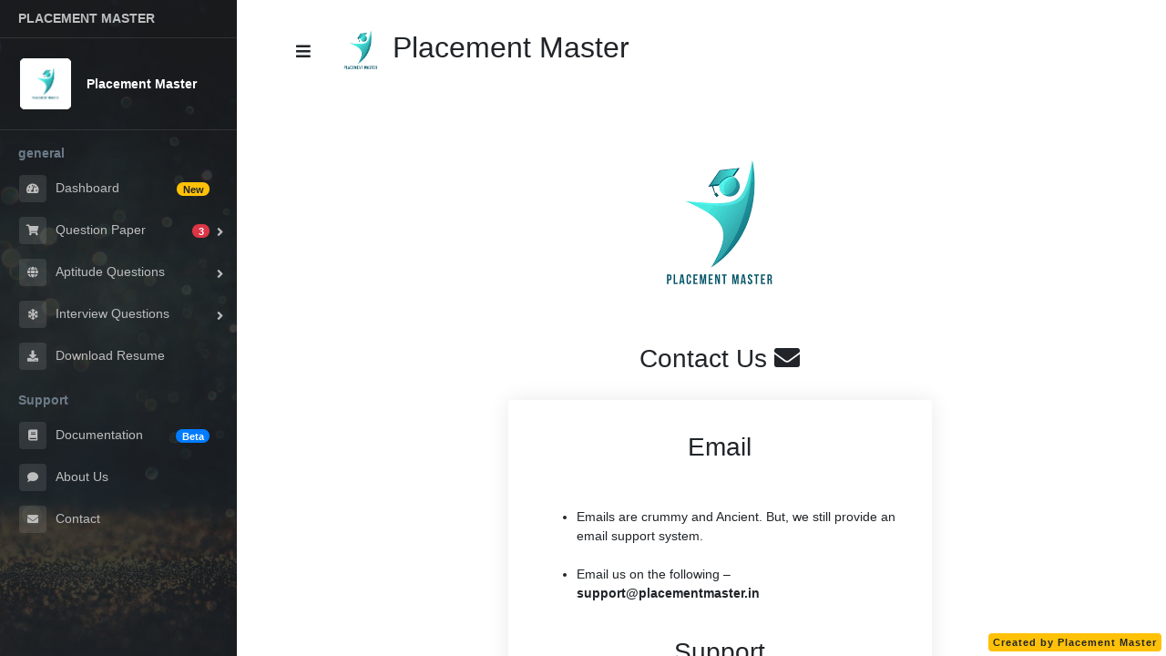

--- FILE ---
content_type: text/html; charset=utf-8
request_url: https://placementmaster.in/contact
body_size: 446
content:
<!doctype html>
<html lang="en">
<head>
  <meta charset="utf-8">
  <title>Placement Master India’s trusted most visited site for placement</title>
  <base href="/">

  <meta name="viewport" content="width=device-width, initial-scale=1">
  <meta name="robots" content="all">
  <meta property="og:type" content="website">
  <meta property="og:site_name" content="Placement Master">
  <meta name="author" content="Stephen Prakash">
  
  <meta name="twitter:card" content="summary_large_image">
  <meta property=”og:image” content="../src/assets/img/logo.png"/>
  <meta property=”og:type” content=”website” />

  <link rel="icon" type="image/x-icon" href="favicon.ico">
  <link rel="manifest" href="manifest.json">
  <meta name="theme-color" content="#1976d2">
  <link rel="apple-touch-icon" href="assets/icons/apple-touch-icon.png">

  <link rel="image_src" href="https://encrypted-tbn0.gstatic.com/images?q=tbn:ANd9GcSFcUUUnOecNHNgenpjMKVzkd3jQvH8Z-cIeO6LIMkQ93vuKtPfpw&s"/>

  <!-- Global site tag (gtag.js) - Google Analytics -->
  <script async src="https://www.googletagmanager.com/gtag/js?id=UA-145184904-3"></script>
  <script>
    window.dataLayer = window.dataLayer || [];
    function gtag() { dataLayer.push(arguments); }
    gtag('js', new Date());

    gtag('config', 'UA-145184904-3');
  </script>

<script async src="https://pagead2.googlesyndication.com/pagead/js/adsbygoogle.js?client=ca-pub-8088341198833776"
  crossorigin="anonymous"></script>

  <script src="https://manage.instamojo.com/assets/js/pay_button/button.min.js"></script>
</head>
<body>
  <app-root></app-root>
  <noscript>Please enable JavaScript to continue using this application.</noscript>

<script type="text/javascript" src="runtime.js"></script><script type="text/javascript" src="polyfills.js"></script><script type="text/javascript" src="styles.js"></script><script type="text/javascript" src="vendor.js"></script><script type="text/javascript" src="main.js"></script></body>
</html>


--- FILE ---
content_type: text/html; charset=utf-8
request_url: https://www.google.com/recaptcha/api2/aframe
body_size: 268
content:
<!DOCTYPE HTML><html><head><meta http-equiv="content-type" content="text/html; charset=UTF-8"></head><body><script nonce="VOmDFZV_vViA46uD1RODDQ">/** Anti-fraud and anti-abuse applications only. See google.com/recaptcha */ try{var clients={'sodar':'https://pagead2.googlesyndication.com/pagead/sodar?'};window.addEventListener("message",function(a){try{if(a.source===window.parent){var b=JSON.parse(a.data);var c=clients[b['id']];if(c){var d=document.createElement('img');d.src=c+b['params']+'&rc='+(localStorage.getItem("rc::a")?sessionStorage.getItem("rc::b"):"");window.document.body.appendChild(d);sessionStorage.setItem("rc::e",parseInt(sessionStorage.getItem("rc::e")||0)+1);localStorage.setItem("rc::h",'1769718399590');}}}catch(b){}});window.parent.postMessage("_grecaptcha_ready", "*");}catch(b){}</script></body></html>

--- FILE ---
content_type: text/javascript; charset=utf-8
request_url: https://placementmaster.in/main.js
body_size: 27821
content:
(window["webpackJsonp"] = window["webpackJsonp"] || []).push([["main"],{

/***/ "./src/$$_lazy_route_resource lazy recursive":
/*!**********************************************************!*\
  !*** ./src/$$_lazy_route_resource lazy namespace object ***!
  \**********************************************************/
/*! no static exports found */
/***/ (function(module, exports) {

function webpackEmptyAsyncContext(req) {
	// Here Promise.resolve().then() is used instead of new Promise() to prevent
	// uncaught exception popping up in devtools
	return Promise.resolve().then(function() {
		var e = new Error("Cannot find module '" + req + "'");
		e.code = 'MODULE_NOT_FOUND';
		throw e;
	});
}
webpackEmptyAsyncContext.keys = function() { return []; };
webpackEmptyAsyncContext.resolve = webpackEmptyAsyncContext;
module.exports = webpackEmptyAsyncContext;
webpackEmptyAsyncContext.id = "./src/$$_lazy_route_resource lazy recursive";

/***/ }),

/***/ "./src/app/about-us/about-us.component.html":
/*!**************************************************!*\
  !*** ./src/app/about-us/about-us.component.html ***!
  \**************************************************/
/*! no static exports found */
/***/ (function(module, exports) {

module.exports = "<div class=\"textcenter comabout\">\n  <img src=\"assets/img/logo.png\" alt=\"Placement Master About Us\">\n</div>\n\n<h2 class=\"textcenter\"> About Us </h2>\n\n<div class=\"aboutflex marbot\">\n  <div class=\"element\">\n    <div class=\"elementalign\">\n      <h3>About Us</h3>\n      <img src=\"{{studentImage}}\" alt=\"Placement Master Contact Us\">\n        <p>\n          PlacementMaster helps students to prepare for their placements and land on their dream job in a top company. We aim at\n          helping every student to get a position in a top company for their talents. We believe that every student has\n          different talents and skillsets. Either you are an IT or non IT student, if you have the urge to learn and work in an\n          IT-based industry then our platform is the best place for it. We help you accomplish the dream you've always dreamt\n          of! Aspirants who prepared from our material are now in topmost companies in India like TCS, CTS, IBM, Accenture, and\n          many more.\n        </p>\n        <p>\n          Join PlacementMaster family and get instant updates on new materials and placements in companies\n        </p>\n        <p>\n          Happy Learning!\n        </p>\n    </div>\n  </div>\n\n  <div class=\"element\">\n    <div class=\"elementalign\">\n      <h3>Our Approach</h3>\n      <img src=\"assets/img/logo.png\" alt=\"Placement Master Contact Us\">\n      <p>\n        Placements......the heartbreaking part and also the most important phase for every college passing out students. It's indeed every student's aim whether they are topper or middler to get placed in a very prestigious organization with satisfying pay. So to achieve this we fall hard and equip us with as much knowledge as possible. Do you think just dumping things at last moment is going to help you out..... of course not ......so this knowledge had to be fed in slowly and steadily in an effective way during every phase so that it aids us throughout our lifetime.\n      </p>\n      <p>\n        Resume ......As we all know the first impression should always be the best .....and nowadays 75% of judgment on our communication skills and level of creativity is assessed based on our resume .....here we have uploaded lots of resume templates for you to have them handy we have also experts to make u r resume a unique one for best prices\n      </p>\n    </div>\n  </div>\n\n  <div class=\"element\">\n    <div class=\"elementalign\">\n      <h3>Support</h3>\n      <img src=\"{{supportImage}}\" alt=\"Placement Master Contact Us\">\n      <p style=\"margin-top: 20px;\">\n        <i class=\"fa fa-envelope\" aria-hidden=\"true\"></i>\n        <strong> support@placementmaster.in </strong> \n      </p>\n    </div>\n  </div>\n</div>"

/***/ }),

/***/ "./src/app/about-us/about-us.component.scss":
/*!**************************************************!*\
  !*** ./src/app/about-us/about-us.component.scss ***!
  \**************************************************/
/*! no static exports found */
/***/ (function(module, exports) {

module.exports = "img {\n  width: 325px;\n  height: 260px;\n}\n/*# sourceMappingURL=[data-uri] */"

/***/ }),

/***/ "./src/app/about-us/about-us.component.ts":
/*!************************************************!*\
  !*** ./src/app/about-us/about-us.component.ts ***!
  \************************************************/
/*! exports provided: AboutUsComponent */
/***/ (function(module, __webpack_exports__, __webpack_require__) {

"use strict";
__webpack_require__.r(__webpack_exports__);
/* harmony export (binding) */ __webpack_require__.d(__webpack_exports__, "AboutUsComponent", function() { return AboutUsComponent; });
/* harmony import */ var tslib__WEBPACK_IMPORTED_MODULE_0__ = __webpack_require__(/*! tslib */ "./node_modules/tslib/tslib.es6.js");
/* harmony import */ var _angular_core__WEBPACK_IMPORTED_MODULE_1__ = __webpack_require__(/*! @angular/core */ "./node_modules/@angular/core/fesm5/core.js");
/* harmony import */ var _angular_platform_browser__WEBPACK_IMPORTED_MODULE_2__ = __webpack_require__(/*! @angular/platform-browser */ "./node_modules/@angular/platform-browser/fesm5/platform-browser.js");
/* harmony import */ var _sidebar_sidebar_service__WEBPACK_IMPORTED_MODULE_3__ = __webpack_require__(/*! ../sidebar/sidebar.service */ "./src/app/sidebar/sidebar.service.ts");




var AboutUsComponent = /** @class */ (function () {
    function AboutUsComponent(meta, head, sidebarservice) {
        this.meta = meta;
        this.head = head;
        this.sidebarservice = sidebarservice;
        this.supportImage = "https://firebasestorage.googleapis.com/v0/b/placement-material.appspot.com/o/support.png?alt=media&token=c2338fc1-88dd-47c6-8927-f01d0af151db";
        this.studentImage = "https://i.pinimg.com/564x/46/5f/48/465f48c7f5a0d60b912377e1d6e5f848.jpg";
        this.setSeo();
    }
    AboutUsComponent.prototype.ngOnInit = function () {
    };
    AboutUsComponent.prototype.setSeo = function () {
        this.head.setTitle('About Us - Placement Master');
        this.meta.updateTag({ name: 'description', content: "India's largest placement preparation website - Placement Master" });
        this.meta.updateTag({ name: 'keywords', content: 'Placement Master About Us' });
        this.meta.updateTag({ name: 'share_url', content: window.location.href });
    };
    AboutUsComponent = tslib__WEBPACK_IMPORTED_MODULE_0__["__decorate"]([
        Object(_angular_core__WEBPACK_IMPORTED_MODULE_1__["Component"])({
            selector: 'app-about-us',
            template: __webpack_require__(/*! ./about-us.component.html */ "./src/app/about-us/about-us.component.html"),
            styles: [__webpack_require__(/*! ./about-us.component.scss */ "./src/app/about-us/about-us.component.scss")]
        }),
        tslib__WEBPACK_IMPORTED_MODULE_0__["__metadata"]("design:paramtypes", [_angular_platform_browser__WEBPACK_IMPORTED_MODULE_2__["Meta"],
            _angular_platform_browser__WEBPACK_IMPORTED_MODULE_2__["Title"], _sidebar_sidebar_service__WEBPACK_IMPORTED_MODULE_3__["SidebarService"]])
    ], AboutUsComponent);
    return AboutUsComponent;
}());



/***/ }),

/***/ "./src/app/app-routing.module.ts":
/*!***************************************!*\
  !*** ./src/app/app-routing.module.ts ***!
  \***************************************/
/*! exports provided: AppRoutingModule */
/***/ (function(module, __webpack_exports__, __webpack_require__) {

"use strict";
__webpack_require__.r(__webpack_exports__);
/* harmony export (binding) */ __webpack_require__.d(__webpack_exports__, "AppRoutingModule", function() { return AppRoutingModule; });
/* harmony import */ var tslib__WEBPACK_IMPORTED_MODULE_0__ = __webpack_require__(/*! tslib */ "./node_modules/tslib/tslib.es6.js");
/* harmony import */ var _angular_core__WEBPACK_IMPORTED_MODULE_1__ = __webpack_require__(/*! @angular/core */ "./node_modules/@angular/core/fesm5/core.js");
/* harmony import */ var _angular_router__WEBPACK_IMPORTED_MODULE_2__ = __webpack_require__(/*! @angular/router */ "./node_modules/@angular/router/fesm5/router.js");
/* harmony import */ var _question_paper_questionpaper_component__WEBPACK_IMPORTED_MODULE_3__ = __webpack_require__(/*! ./question-paper/questionpaper.component */ "./src/app/question-paper/questionpaper.component.ts");
/* harmony import */ var _dashboard_dashboard_component__WEBPACK_IMPORTED_MODULE_4__ = __webpack_require__(/*! ./dashboard/dashboard.component */ "./src/app/dashboard/dashboard.component.ts");
/* harmony import */ var _resume_download_resume_download_component__WEBPACK_IMPORTED_MODULE_5__ = __webpack_require__(/*! ./resume-download/resume-download.component */ "./src/app/resume-download/resume-download.component.ts");
/* harmony import */ var _aptitude_questions_aptitude_questions_component__WEBPACK_IMPORTED_MODULE_6__ = __webpack_require__(/*! ./aptitude-questions/aptitude-questions.component */ "./src/app/aptitude-questions/aptitude-questions.component.ts");
/* harmony import */ var _interview_questions_interview_questions_component__WEBPACK_IMPORTED_MODULE_7__ = __webpack_require__(/*! ./interview-questions/interview-questions.component */ "./src/app/interview-questions/interview-questions.component.ts");
/* harmony import */ var _contact_contact_component__WEBPACK_IMPORTED_MODULE_8__ = __webpack_require__(/*! ./contact/contact.component */ "./src/app/contact/contact.component.ts");
/* harmony import */ var _about_us_about_us_component__WEBPACK_IMPORTED_MODULE_9__ = __webpack_require__(/*! ./about-us/about-us.component */ "./src/app/about-us/about-us.component.ts");










var routes = [
    {
        path: '',
        redirectTo: '',
        component: _dashboard_dashboard_component__WEBPACK_IMPORTED_MODULE_4__["DashboardComponent"],
        pathMatch: 'full',
    },
    {
        path: 'placement-papers/:name',
        component: _question_paper_questionpaper_component__WEBPACK_IMPORTED_MODULE_3__["QuestionpaperComponent"]
    },
    {
        path: 'aptitude-questions/:name',
        component: _aptitude_questions_aptitude_questions_component__WEBPACK_IMPORTED_MODULE_6__["AptitudeQuestionsComponent"]
    },
    {
        path: 'interview-questions/:name',
        component: _interview_questions_interview_questions_component__WEBPACK_IMPORTED_MODULE_7__["InterviewQuestionsComponent"]
    },
    {
        path: 'resume-template-format/download',
        component: _resume_download_resume_download_component__WEBPACK_IMPORTED_MODULE_5__["ResumeDownloadComponent"]
    },
    // {
    //   path: '',
    //   component: DashboardComponent
    // },
    {
        path: 'about-us',
        component: _about_us_about_us_component__WEBPACK_IMPORTED_MODULE_9__["AboutUsComponent"]
    },
    {
        path: 'contact',
        component: _contact_contact_component__WEBPACK_IMPORTED_MODULE_8__["ContactComponent"]
    },
];
var AppRoutingModule = /** @class */ (function () {
    function AppRoutingModule() {
    }
    AppRoutingModule = tslib__WEBPACK_IMPORTED_MODULE_0__["__decorate"]([
        Object(_angular_core__WEBPACK_IMPORTED_MODULE_1__["NgModule"])({
            imports: [_angular_router__WEBPACK_IMPORTED_MODULE_2__["RouterModule"].forRoot(routes)],
            exports: [_angular_router__WEBPACK_IMPORTED_MODULE_2__["RouterModule"]]
        })
    ], AppRoutingModule);
    return AppRoutingModule;
}());



/***/ }),

/***/ "./src/app/app.component.html":
/*!************************************!*\
  !*** ./src/app/app.component.html ***!
  \************************************/
/*! no static exports found */
/***/ (function(module, exports) {

module.exports = "<div class=\"page-wrapper\" [ngClass]=\"{'toggled' : getSideBarState()}\">\n  <app-sidebar></app-sidebar>\n  <main class=\"page-content\">\n    <div class=\"container-fluid\">\n      <div class=\"row\">\n        <div class=\"form-group col-md-12\">\n          <h2 class=\"mobilefont\"> <i class=\"fa fa-bars\" (click)=\"toggleSidebar()\"> </i>\n            <img src=\"assets/img/logo.png\" alt=\"Placement Master\" title=\"Placement Master\" width=\"70px\">Placement Master</h2>\n        </div>\n      </div>\n\n\n\n      <div class=\"attribution text-center badge badge-warning\">\n\n        Created by <strong>Placement Master</strong>\n      </div>\n    </div>\n    <div class=\"container-fluid\">\n      <router-outlet></router-outlet>\n    </div>\n    <div class=\"overlay\" (click)=\"toggleSidebar()\" [ngClass]=\"{'show' : !getSideBarState()}\"></div>\n    <div class=\"at-share-btn-elements\">\n      <a href=\"https://www.facebook.com/placementmaster/\" target=\"_blank\" role=\"button\" tabindex=\"0\" class=\"at-icon-wrapper at-share-btn at-svc-facebook\"><span class=\"at-icon-wrapper\">\n          <svg xmlns=\"http://www.w3.org/2000/svg\" xmlns:xlink=\"http://www.w3.org/1999/xlink\" viewBox=\"0 0 32 32\"\n            version=\"1.1\" role=\"img\" aria-labelledby=\"at-svg-facebook-85\" class=\"at-icon at-icon-facebook\">\n            <title id=\"at-svg-facebook-85\">Facebook</title>\n            <g>\n              <path\n                d=\"M22 5.16c-.406-.054-1.806-.16-3.43-.16-3.4 0-5.733 1.825-5.733 5.17v2.882H9v3.913h3.837V27h4.604V16.965h3.823l.587-3.913h-4.41v-2.5c0-1.123.347-1.903 2.198-1.903H22V5.16z\"\n                fill-rule=\"evenodd\"></path>\n            </g>\n          </svg>\n        </span>\n        <span class=\"at-label\">Facebook</span>\n      </a>\n    \n      <a role=\"button\" href=\"https://twitter.com/PlacementM?s=09\" target=\"_blank\"  tabindex=\"0\" class=\"at-icon-wrapper at-share-btn at-svc-twitter\">\n    \n        <span class=\"at-icon-wrapper\">\n          <svg xmlns=\"http://www.w3.org/2000/svg\" xmlns:xlink=\"http://www.w3.org/1999/xlink\" viewBox=\"0 0 32 32\"\n            version=\"1.1\" role=\"img\" aria-labelledby=\"at-svg-twitter-86\" class=\"at-icon at-icon-twitter\">\n            <title id=\"at-svg-twitter-86\">Twitter</title>\n            <g>\n              <path\n                d=\"M27.996 10.116c-.81.36-1.68.602-2.592.71a4.526 4.526 0 0 0 1.984-2.496 9.037 9.037 0 0 1-2.866 1.095 4.513 4.513 0 0 0-7.69 4.116 12.81 12.81 0 0 1-9.3-4.715 4.49 4.49 0 0 0-.612 2.27 4.51 4.51 0 0 0 2.008 3.755 4.495 4.495 0 0 1-2.044-.564v.057a4.515 4.515 0 0 0 3.62 4.425 4.52 4.52 0 0 1-2.04.077 4.517 4.517 0 0 0 4.217 3.134 9.055 9.055 0 0 1-5.604 1.93A9.18 9.18 0 0 1 6 23.85a12.773 12.773 0 0 0 6.918 2.027c8.3 0 12.84-6.876 12.84-12.84 0-.195-.005-.39-.014-.583a9.172 9.172 0 0 0 2.252-2.336\"\n                fill-rule=\"evenodd\"></path>\n            </g>\n          </svg>\n        </span><span class=\"at-label\">Twitter</span></a>\n    \n      <a href = \"mailto:support@placementmaster.in?subject = Feedback&body = Message\" target=\"_blank\"  role=\"button\" tabindex=\"0\" class=\"at-icon-wrapper at-share-btn at-svc-email\">\n    \n        <span class=\"at-icon-wrapper\">\n          <svg xmlns=\"http://www.w3.org/2000/svg\" xmlns:xlink=\"http://www.w3.org/1999/xlink\" viewBox=\"0 0 32 32\"\n            version=\"1.1\" role=\"img\" aria-labelledby=\"at-svg-email-87\" class=\"at-icon at-icon-email\">\n            <title id=\"at-svg-email-87\">Email</title>\n            <g>\n              <g fill-rule=\"evenodd\"></g>\n              <path\n                d=\"M27 22.757c0 1.24-.988 2.243-2.19 2.243H7.19C5.98 25 5 23.994 5 22.757V13.67c0-.556.39-.773.855-.496l8.78 5.238c.782.467 1.95.467 2.73 0l8.78-5.238c.472-.28.855-.063.855.495v9.087z\">\n              </path>\n              <path\n                d=\"M27 9.243C27 8.006 26.02 7 24.81 7H7.19C5.988 7 5 8.004 5 9.243v.465c0 .554.385 1.232.857 1.514l9.61 5.733c.267.16.8.16 1.067 0l9.61-5.733c.473-.283.856-.96.856-1.514v-.465z\">\n              </path>\n            </g>\n          </svg>\n        </span>\n        <span class=\"at-label\">Email</span></a>\n    </div>\n  </main>\n\n</div>"

/***/ }),

/***/ "./src/app/app.component.scss":
/*!************************************!*\
  !*** ./src/app/app.component.scss ***!
  \************************************/
/*! no static exports found */
/***/ (function(module, exports) {

module.exports = ".page-wrapper {\n  height: 100vh;\n  overflow-x: hidden;\n}\n.page-wrapper .page-content {\n  display: inline-block;\n  width: 100%;\n  padding-top: 20px;\n  transition: padding-left 0.3s ease;\n}\n@media screen and (min-width: 768px) {\n  .page-wrapper .page-content {\n    padding-left: 300px;\n  }\n}\n.page-wrapper .page-content .overlay {\n  position: fixed;\n  top: 0;\n  right: 0;\n  bottom: 0;\n  left: 0;\n  z-index: 998;\n  background: #000;\n  opacity: 0.5;\n  display: none;\n}\n@media screen and (max-width: 768px) {\n  .page-wrapper .page-content .overlay.show {\n    display: block;\n  }\n}\n.page-wrapper .sidebar {\n  left: 0px;\n}\n.page-wrapper.toggled .page-content {\n  padding-left: 0;\n}\n.page-wrapper .attribution {\n  position: fixed;\n  bottom: 0;\n  right: 0;\n  padding: 5px;\n  margin: 5px;\n  letter-spacing: 1px;\n}\n.at-share-btn {\n  background-color: rgb(59, 89, 152);\n  display: inline;\n  zoom: 1;\n  padding: 10px;\n  margin: 0 6px 5px;\n  border-radius: 34px;\n  overflow: hidden;\n  border-radius: 3;\n  line-height: 0;\n  text-decoration: none;\n  text-transform: none;\n  color: #fff;\n  cursor: pointer;\n  transition: all 0.2s ease-in-out;\n  border: 0;\n  font-family: helvetica neue, helvetica, arial, sans-serif;\n}\n.at-label {\n  font-size: 11.4px;\n  line-height: 32px;\n  height: 32px;\n  padding: 0 15px 0 0;\n  color: rgb(255, 255, 255);\n}\n.at-icon-wrapper {\n  line-height: 32px;\n  height: 32px;\n  width: 32px;\n}\n.at-icon {\n  fill: rgb(255, 255, 255);\n  width: 32px;\n  height: 32px;\n}\n.at-svc-email {\n  background-color: rgb(132, 132, 132);\n  border-radius: 20px;\n}\n.at-svc-facebook {\n  background-color: rgb(59, 89, 152);\n  border-radius: 20px;\n}\n.at-svc-twitter {\n  background-color: rgb(29, 161, 242);\n  border-radius: 20px;\n}\n.at-share-btn-elements {\n  margin-top: 5%;\n  margin-bottom: 8%;\n  text-align: center;\n}\n/*# sourceMappingURL=[data-uri] */"

/***/ }),

/***/ "./src/app/app.component.ts":
/*!**********************************!*\
  !*** ./src/app/app.component.ts ***!
  \**********************************/
/*! exports provided: AppComponent */
/***/ (function(module, __webpack_exports__, __webpack_require__) {

"use strict";
__webpack_require__.r(__webpack_exports__);
/* harmony export (binding) */ __webpack_require__.d(__webpack_exports__, "AppComponent", function() { return AppComponent; });
/* harmony import */ var tslib__WEBPACK_IMPORTED_MODULE_0__ = __webpack_require__(/*! tslib */ "./node_modules/tslib/tslib.es6.js");
/* harmony import */ var _angular_core__WEBPACK_IMPORTED_MODULE_1__ = __webpack_require__(/*! @angular/core */ "./node_modules/@angular/core/fesm5/core.js");
/* harmony import */ var _sidebar_sidebar_service__WEBPACK_IMPORTED_MODULE_2__ = __webpack_require__(/*! ./sidebar/sidebar.service */ "./src/app/sidebar/sidebar.service.ts");
/* harmony import */ var _metaServices__WEBPACK_IMPORTED_MODULE_3__ = __webpack_require__(/*! ./metaServices */ "./src/app/metaServices.ts");
/* harmony import */ var _product_service__WEBPACK_IMPORTED_MODULE_4__ = __webpack_require__(/*! ./product.service */ "./src/app/product.service.ts");





var AppComponent = /** @class */ (function () {
    function AppComponent(sidebarservice, metaService, productService) {
        this.sidebarservice = sidebarservice;
        this.metaService = metaService;
        this.productService = productService;
        this.title = 'Placement Master';
    }
    AppComponent.prototype.toggleSidebar = function () {
        this.sidebarservice.setSidebarState(!this.sidebarservice.getSidebarState());
    };
    AppComponent.prototype.toggleBackgroundImage = function () {
        this.sidebarservice.hasBackgroundImage = !this.sidebarservice.hasBackgroundImage;
    };
    AppComponent.prototype.getSideBarState = function () {
        return this.sidebarservice.getSidebarState();
    };
    AppComponent.prototype.hideSidebar = function () {
        this.sidebarservice.setSidebarState(true);
    };
    AppComponent.prototype.ngOnInit = function () {
        this.metaService.createCanonicalURL();
        this.productService.getActiveApi().subscribe(function (res) {
        });
    };
    AppComponent = tslib__WEBPACK_IMPORTED_MODULE_0__["__decorate"]([
        Object(_angular_core__WEBPACK_IMPORTED_MODULE_1__["Component"])({
            selector: 'app-root',
            template: __webpack_require__(/*! ./app.component.html */ "./src/app/app.component.html"),
            styles: [__webpack_require__(/*! ./app.component.scss */ "./src/app/app.component.scss")]
        }),
        tslib__WEBPACK_IMPORTED_MODULE_0__["__metadata"]("design:paramtypes", [_sidebar_sidebar_service__WEBPACK_IMPORTED_MODULE_2__["SidebarService"], _metaServices__WEBPACK_IMPORTED_MODULE_3__["MetaService"],
            _product_service__WEBPACK_IMPORTED_MODULE_4__["ProductService"]])
    ], AppComponent);
    return AppComponent;
}());



/***/ }),

/***/ "./src/app/app.module.ts":
/*!*******************************!*\
  !*** ./src/app/app.module.ts ***!
  \*******************************/
/*! exports provided: AppModule */
/***/ (function(module, __webpack_exports__, __webpack_require__) {

"use strict";
__webpack_require__.r(__webpack_exports__);
/* harmony export (binding) */ __webpack_require__.d(__webpack_exports__, "AppModule", function() { return AppModule; });
/* harmony import */ var tslib__WEBPACK_IMPORTED_MODULE_0__ = __webpack_require__(/*! tslib */ "./node_modules/tslib/tslib.es6.js");
/* harmony import */ var _angular_platform_browser__WEBPACK_IMPORTED_MODULE_1__ = __webpack_require__(/*! @angular/platform-browser */ "./node_modules/@angular/platform-browser/fesm5/platform-browser.js");
/* harmony import */ var _angular_platform_browser_animations__WEBPACK_IMPORTED_MODULE_2__ = __webpack_require__(/*! @angular/platform-browser/animations */ "./node_modules/@angular/platform-browser/fesm5/animations.js");
/* harmony import */ var _angular_core__WEBPACK_IMPORTED_MODULE_3__ = __webpack_require__(/*! @angular/core */ "./node_modules/@angular/core/fesm5/core.js");
/* harmony import */ var _app_routing_module__WEBPACK_IMPORTED_MODULE_4__ = __webpack_require__(/*! ./app-routing.module */ "./src/app/app-routing.module.ts");
/* harmony import */ var _app_component__WEBPACK_IMPORTED_MODULE_5__ = __webpack_require__(/*! ./app.component */ "./src/app/app.component.ts");
/* harmony import */ var _sidebar_sidebar_component__WEBPACK_IMPORTED_MODULE_6__ = __webpack_require__(/*! ./sidebar/sidebar.component */ "./src/app/sidebar/sidebar.component.ts");
/* harmony import */ var ngx_perfect_scrollbar__WEBPACK_IMPORTED_MODULE_7__ = __webpack_require__(/*! ngx-perfect-scrollbar */ "./node_modules/ngx-perfect-scrollbar/dist/ngx-perfect-scrollbar.es5.js");
/* harmony import */ var _question_paper_questionpaper_component__WEBPACK_IMPORTED_MODULE_8__ = __webpack_require__(/*! ./question-paper/questionpaper.component */ "./src/app/question-paper/questionpaper.component.ts");
/* harmony import */ var _product_service__WEBPACK_IMPORTED_MODULE_9__ = __webpack_require__(/*! ./product.service */ "./src/app/product.service.ts");
/* harmony import */ var _angular_common_http__WEBPACK_IMPORTED_MODULE_10__ = __webpack_require__(/*! @angular/common/http */ "./node_modules/@angular/common/fesm5/http.js");
/* harmony import */ var _resume_download_resume_download_component__WEBPACK_IMPORTED_MODULE_11__ = __webpack_require__(/*! ./resume-download/resume-download.component */ "./src/app/resume-download/resume-download.component.ts");
/* harmony import */ var _dashboard_dashboard_component__WEBPACK_IMPORTED_MODULE_12__ = __webpack_require__(/*! ./dashboard/dashboard.component */ "./src/app/dashboard/dashboard.component.ts");
/* harmony import */ var _aptitude_questions_aptitude_questions_component__WEBPACK_IMPORTED_MODULE_13__ = __webpack_require__(/*! ./aptitude-questions/aptitude-questions.component */ "./src/app/aptitude-questions/aptitude-questions.component.ts");
/* harmony import */ var _interview_questions_interview_questions_component__WEBPACK_IMPORTED_MODULE_14__ = __webpack_require__(/*! ./interview-questions/interview-questions.component */ "./src/app/interview-questions/interview-questions.component.ts");
/* harmony import */ var ngx_pagination__WEBPACK_IMPORTED_MODULE_15__ = __webpack_require__(/*! ngx-pagination */ "./node_modules/ngx-pagination/dist/ngx-pagination.js");
/* harmony import */ var _about_us_about_us_component__WEBPACK_IMPORTED_MODULE_16__ = __webpack_require__(/*! ./about-us/about-us.component */ "./src/app/about-us/about-us.component.ts");
/* harmony import */ var _contact_contact_component__WEBPACK_IMPORTED_MODULE_17__ = __webpack_require__(/*! ./contact/contact.component */ "./src/app/contact/contact.component.ts");
/* harmony import */ var _angular_service_worker__WEBPACK_IMPORTED_MODULE_18__ = __webpack_require__(/*! @angular/service-worker */ "./node_modules/@angular/service-worker/fesm5/service-worker.js");
/* harmony import */ var _environments_environment__WEBPACK_IMPORTED_MODULE_19__ = __webpack_require__(/*! ../environments/environment */ "./src/environments/environment.ts");





















var DEFAULT_PERFECT_SCROLLBAR_CONFIG = {
    suppressScrollX: true
};
var AppModule = /** @class */ (function () {
    function AppModule() {
    }
    AppModule = tslib__WEBPACK_IMPORTED_MODULE_0__["__decorate"]([
        Object(_angular_core__WEBPACK_IMPORTED_MODULE_3__["NgModule"])({
            declarations: [
                _app_component__WEBPACK_IMPORTED_MODULE_5__["AppComponent"],
                _sidebar_sidebar_component__WEBPACK_IMPORTED_MODULE_6__["SidebarComponent"],
                _question_paper_questionpaper_component__WEBPACK_IMPORTED_MODULE_8__["QuestionpaperComponent"],
                _resume_download_resume_download_component__WEBPACK_IMPORTED_MODULE_11__["ResumeDownloadComponent"],
                _dashboard_dashboard_component__WEBPACK_IMPORTED_MODULE_12__["DashboardComponent"],
                _aptitude_questions_aptitude_questions_component__WEBPACK_IMPORTED_MODULE_13__["AptitudeQuestionsComponent"],
                _interview_questions_interview_questions_component__WEBPACK_IMPORTED_MODULE_14__["InterviewQuestionsComponent"],
                _about_us_about_us_component__WEBPACK_IMPORTED_MODULE_16__["AboutUsComponent"],
                _contact_contact_component__WEBPACK_IMPORTED_MODULE_17__["ContactComponent"],
            ],
            imports: [
                _angular_platform_browser__WEBPACK_IMPORTED_MODULE_1__["BrowserModule"],
                _angular_platform_browser_animations__WEBPACK_IMPORTED_MODULE_2__["BrowserAnimationsModule"],
                ngx_pagination__WEBPACK_IMPORTED_MODULE_15__["NgxPaginationModule"],
                _angular_common_http__WEBPACK_IMPORTED_MODULE_10__["HttpClientModule"],
                _app_routing_module__WEBPACK_IMPORTED_MODULE_4__["AppRoutingModule"],
                ngx_perfect_scrollbar__WEBPACK_IMPORTED_MODULE_7__["PerfectScrollbarModule"],
                _angular_service_worker__WEBPACK_IMPORTED_MODULE_18__["ServiceWorkerModule"].register('ngsw-worker.js', { enabled: _environments_environment__WEBPACK_IMPORTED_MODULE_19__["environment"].production })
            ],
            providers: [
                _product_service__WEBPACK_IMPORTED_MODULE_9__["ProductService"], {
                    provide: ngx_perfect_scrollbar__WEBPACK_IMPORTED_MODULE_7__["PERFECT_SCROLLBAR_CONFIG"],
                    useValue: DEFAULT_PERFECT_SCROLLBAR_CONFIG,
                }
            ],
            bootstrap: [_app_component__WEBPACK_IMPORTED_MODULE_5__["AppComponent"]]
        })
    ], AppModule);
    return AppModule;
}());



/***/ }),

/***/ "./src/app/aptitude-questions/aptitude-questions.component.css":
/*!*********************************************************************!*\
  !*** ./src/app/aptitude-questions/aptitude-questions.component.css ***!
  \*********************************************************************/
/*! no static exports found */
/***/ (function(module, exports) {

module.exports = "\n.optiontext {\n  text-decoration: none;\n  color: #07C;\n  font-weight: 700;\n}\n\n.mainflex {\n  display: flex;\n  margin: 20px;\n  margin-left: 5px;\n  margin-top: 2%;\n  padding-left: 1%;\n  flex-direction: column;\n}\n\n.quesData {\n  color:#000000;\n  line-height: 1.7;\n  font-size: 14px;\n}\n\n.optiondata {\n  padding-left: 7px;\n}\n\n.padbot10 {\n  padding-bottom: 10px;\n  display: none;\n  flex-direction: column;\n  transition: .3s all ease;\n  transition-delay: 2s;\n}\n\n.hide {\n  display: flex !important;\n}\n\n.mainoption {\n  margin-top: 1%;\n  margin-bottom: 1%;\n}\n\n.rowflex {\n  display: flex;\n  flex-direction: row;\n}\n\n.eachoption {\n  padding: 10px;\n  display: flex;\n  flex-direction: row;\n  font-weight: bold !important;\n}\n\n.viewans {\n  border: 1px solid;\n  border-radius: 3px;\n  height: 31px;\n  padding: 0px;\n  font-size: 14px;\n  width: 129px;\n  cursor: pointer;\n  color: #07C;\n  background-color: #fff;\n}\n\n.mx-green {\n  color: #5eac1a;\n  font-weight: 700;\n  font-size: 14px;\n}\n\n.padleft26 {\n  padding-left: 26px;\n  margin-bottom: 2%;\n}\n\n/*# sourceMappingURL=[data-uri] */"

/***/ }),

/***/ "./src/app/aptitude-questions/aptitude-questions.component.html":
/*!**********************************************************************!*\
  !*** ./src/app/aptitude-questions/aptitude-questions.component.html ***!
  \**********************************************************************/
/*! no static exports found */
/***/ (function(module, exports) {

module.exports = "<h1 class=\"fontSize19 textcenter\">{{captialName(this.name)}} Aptitude Questions</h1>\n\n<img src=\"https://dynamic.brandcrowd.com/asset/logo/4a0ae3f8-b51d-457d-b109-2f52711b4fd6/logo?v=4&text=aptitude\"  width=\"70px\">\n\n<p>\n  <span class=\"captial\">{{captialName(this.name)}} </span> most repeated aptitude questions with solutions are given here. <span class=\"captial\">{{captialName(this.name)}}</span>  aptitude questions will give you an\n  idea of expected questions in <a routerLink=\"/placement-papers/{{this.name}}\"><span class=\"captial\">{{captialName(this.name)}}</span> Placement Paper</a>.\n</p>\n\n<p>\n  Five <span class=\"captial\">{{captialName(this.name)}} </span> questions asked in the Quants section are easy and the remaining 5 are tricky and difficult.\n\n  The easy <span class=\"captial\">{{captialName(this.name)}} </span>  questions were from Percentages, Time and Distance, Profit and Loss, and Mensuration.\n</p>\n\n<div class=\"highlight-product\">\n  <div class=\"product-image\" *ngIf=\"companyData[currentCompany]\" >\n    <img\n     [src]=\"companyData[currentCompany].logo\" \n      alt=\"AMCAT Study Materials\" title=\"AMCAT Study Materials\" />\n  </div>\n\n  <div class=\"product-info\">\n    <h2 class=\"product-title\">\n      Be Better Prepared with this Sample Question Paper Material. Grab Your Dream Job!\n    </h2>\n    <div class=\"price-section\">\n      <span class=\"discounted-price\">₹49</span>\n      <span class=\"original-price\">₹499</span>\n    </div>\n    <p class=\"product-description\">\n      Get exclusive study materials for {{this.name}}, designed to help you prepare for placement tests with sample questions.\n    </p>\n    <a *ngIf=\"companyData[currentCompany]\" [href]=\"companyData[currentCompany].url\" data-store-name=\"placementmentor\"\n       data-domain=\"https://placementmentor.myinstamojo.com\" \n      [attr.data-id]=\"companyData[currentCompany].id\" rel=\"im-new-checkout\" data-text=\"Download Now\"\n      data-css-style=\"background:#004dcf; color:#ffffff; width:300px; border-radius:30px\" data-layout=\"vertical\">\n    </a>\n  </div>\n</div>\n\n<br> <br>\n\n<h2 class=\"fontSize19\"> {{captialName(this.name)}} Aptitude Questions and Answers </h2>\n\n<div *ngIf=\"questionList && questionList.length\" id=\"questionscroll\">\n  <div class=\"mainflex\" *ngFor=\"let q of questionList | paginate: { itemsPerPage: 10, currentPage: p } ; index as i;\">\n    <div>\n      <div class=\"quesData rowflex\">\n        <span> {{(i + 1)}}. </span> <span class=\"optiondata\" [innerHTML]=q.question_data> </span>\n      </div>\n      <div class=\"mainoption\">\n        <div class=\"eachoption\">\n          <span class=\"optiontext\">A.</span> <span class=\"optiondata quesData\" [innerHTML]=q.option1> </span>\n        </div>\n        <div class=\"eachoption\">\n          <span class=\"optiontext\">B.</span> <span class=\"optiondata quesData\"[innerHTML]=q.option2> </span>\n        </div>\n        <div class=\"eachoption\">\n          <span class=\"optiontext\">C.</span> <span class=\"optiondata quesData\" [innerHTML]=q.option3></span>\n        </div>\n        <div class=\"eachoption\">\n          <span class=\"optiontext\">D.</span> <span class=\"optiondata quesData\" [innerHTML]=q.option4></span>\n        </div>\n      </div>\n\n      <div [ngClass]=\"{'hide': q.q_id === this.currentQ}\" class=\"padbot10\">\n        <span class=\"ui-g-12 padleft26 rowflex\" *ngIf=\"q && q.answer\">\n          <span class=\"sno mx-green\"> Answer: </span>\n          <span class=\"optiondata quesData\" [innerHTML]=q.answer>\n          </span>\n        </span>\n        <span class=\"ui-g-12 padleft26\" *ngIf=\"q && q.answer_explanation\">\n          <span class=\"sno mx-green\"> Explanation: </span> <br>\n          <span class=\"optiondata quesData\" [innerHTML]=q.answer_explanation>\n          </span>\n        </span>\n      </div>\n      <span class=\"ui-g-12 padleft26\">\n        <button class=\"viewans\" (click)=\"viewanswer(q)\"> View Answer </button>\n      </span>\n    </div>\n  </div>\n\n  <pagination-controls (pageChange)=\"onPageChange($event)\">\n    \n  </pagination-controls>\n</div>\n\n<div class=\"mainloader\" *ngIf=\"loader\">\n  <div class=\"loaderplacement\"></div>\n</div>\n\n<br>\n<div class=\"captial\" *ngIf=\"!loader\">\n  <a routerLink=\"/placement-papers/{{this.name}}\">Download {{captialName(this.name)}} previous question papers collections (A to Z)</a> <br> <br>\n  <a routerLink=\"/interview-questions/{{this.name}}\">{{captialName(this.name)}} Most Repeated Interview Questions</a> \n</div>\n\n<div class=\"hashtagcontainer\" *ngIf=\"!loader\">\n  <a routerLink=\"/placement-papers/{{this.name}}\" class=\"hashtag\">{{captialName(this.name)}} </a>\n  <a routerLink=\"/placement-papers/{{this.name}}\" class=\"hashtag\"> {{captialName(this.name)}} placement papers</a>\n</div>\n"

/***/ }),

/***/ "./src/app/aptitude-questions/aptitude-questions.component.ts":
/*!********************************************************************!*\
  !*** ./src/app/aptitude-questions/aptitude-questions.component.ts ***!
  \********************************************************************/
/*! exports provided: AptitudeQuestionsComponent */
/***/ (function(module, __webpack_exports__, __webpack_require__) {

"use strict";
__webpack_require__.r(__webpack_exports__);
/* harmony export (binding) */ __webpack_require__.d(__webpack_exports__, "AptitudeQuestionsComponent", function() { return AptitudeQuestionsComponent; });
/* harmony import */ var tslib__WEBPACK_IMPORTED_MODULE_0__ = __webpack_require__(/*! tslib */ "./node_modules/tslib/tslib.es6.js");
/* harmony import */ var _angular_core__WEBPACK_IMPORTED_MODULE_1__ = __webpack_require__(/*! @angular/core */ "./node_modules/@angular/core/fesm5/core.js");
/* harmony import */ var _product_service__WEBPACK_IMPORTED_MODULE_2__ = __webpack_require__(/*! ../product.service */ "./src/app/product.service.ts");
/* harmony import */ var _angular_platform_browser__WEBPACK_IMPORTED_MODULE_3__ = __webpack_require__(/*! @angular/platform-browser */ "./node_modules/@angular/platform-browser/fesm5/platform-browser.js");
/* harmony import */ var _sidebar_sidebar_service__WEBPACK_IMPORTED_MODULE_4__ = __webpack_require__(/*! ../sidebar/sidebar.service */ "./src/app/sidebar/sidebar.service.ts");





var AptitudeQuestionsComponent = /** @class */ (function () {
    function AptitudeQuestionsComponent(productService, meta, head, sidebarservice) {
        this.productService = productService;
        this.meta = meta;
        this.head = head;
        this.sidebarservice = sidebarservice;
        this.image = '../../assets/img/logo.png';
        this.description = "";
        this.keyword = "";
        this.name = "";
        this.questionList = [];
        this.p = 1;
        this.loader = false;
        this.companyList = [];
        this.domain = "https://placementmaster.in";
        this.companyData = {
            tcs: {
                url: "https://placementmentor.myinstamojo.com/product/tcs-aptitude-questions-study-materials/",
                id: "5913684",
                logo: "https://media.instamojo.com/imgs/3ce926105bc34e92ab83d0d0da578d64.jpg",
            },
            accenture: {
                url: "https://placementmentor.myinstamojo.com/product/accenture-aptitude-questions-study-materials/",
                id: "5913641",
                logo: "https://media.instamojo.com/imgs/42b4106b79a247b8a67ff35686dd85cd.jpg",
            },
            cts: {
                url: "https://placementmentor.myinstamojo.com/product/cts-aptitude-questions-study-materials/",
                id: "5913682",
                logo: "https://media.instamojo.com/imgs/add72e63870f4e469652f4d636576dad.jpg",
            },
            capgemini: {
                url: "https://placementmentor.myinstamojo.com/product/capgemini-aptitude-questions-study-materials/",
                id: "5913685",
                logo: "https://media.instamojo.com/imgs/2c0f23e068a043119c5c711409b8dffa.jpg",
            },
            techMahindra: {
                url: "https://placementmentor.myinstamojo.com/product/tech-mahindra-aptitude-questions-study-mater/",
                id: "5913679",
                logo: "",
            },
            wipro: {
                url: "https://placementmentor.myinstamojo.com/product/wipro-aptitude-questions/",
                id: "5913678",
                logo: "https://media.instamojo.com/imgs/d3c98346493c4359ac4dd46ca3c359b0.jpg",
            },
            infosys: {
                url: "https://placementmentor.myinstamojo.com/product/infosys-aptitude-questions-study-materials/",
                id: "5913640",
                logo: "https://media.instamojo.com/imgs/29b0e693841342a8bbab9dea402d57b1.jpg",
            }
        };
        this.currentCompany = "";
        this.setSeo();
        this.companyList.push({
            name: 'infosys',
            id: '4840c40073774aeb94b8a5b48a714b58'
        }, {
            name: "cts",
            id: "61a399020c4748c1a100161bd912c3e5"
        }, {
            name: 'wipro',
            id: '37c86d63d4644c01a7aea3de7cb0db0e'
        }, {
            name: 'capgemini',
            id: '6fa7ea82a59c4a9d8866290035da13e8'
        }, {
            name: "accenture",
            id: "5410f5f9b8264210a162b2cb8deb2cf0"
        }, {
            name: "tcs",
            id: "95ec7993e83243b4b0ee99a7d7d60a09"
        });
        this.checkCurrentData();
    }
    AptitudeQuestionsComponent.prototype.ngOnInit = function () {
    };
    AptitudeQuestionsComponent.prototype.setSeo = function () {
        this.name = window.location.pathname.split('/')[2];
        this.currentCompany = this.name;
        this.title = this.capitalizeFirstLetter(window.location.pathname.split('/')[2]) + " Aptitude Questions | Placement Master";
        this.head.setTitle(this.title);
        this.commonName = this.capitalizeFirstLetter(window.location.pathname.split('/')[2]) + " " + this.capitalizeFirstLetter(window.location.pathname.split('/')[1].replace('-', ' '));
        this.description = "Crack " + this.capitalizeFirstLetter(this.name) + " Aptitude Questions from Previous year Placement paper. It contains all the topics covered in Aptitude round conducted by " + this.capitalizeFirstLetter(this.name);
        this.meta.updateTag({ name: 'description', content: this.description });
        this.meta.updateTag({ name: 'keywords', content: this.commonName });
        this.meta.updateTag({ name: 'share_url', content: "" + this.domain + window.location.pathname });
        this.meta.updateTag({ name: 'og:description', content: this.description });
        this.meta.updateTag({ name: 'og:title', content: this.title });
        this.meta.updateTag({ name: 'twitter:title', content: this.title });
        this.meta.updateTag({ name: 'og:url', content: "" + this.domain + window.location.pathname });
    };
    AptitudeQuestionsComponent.prototype.checkCurrentData = function () {
        var _this = this;
        this.currentData = this.companyList.find(function (e) { return e.name === _this.name; });
        if (this.currentData) {
            this.currentData = this.currentData.id;
            this.getAptitudeQuestion(this.currentData);
        }
        // this.getAptitudeQuestion(this.currentData);
    };
    AptitudeQuestionsComponent.prototype.ngDoCheck = function () {
        var _this = this;
        this.commomService = this.sidebarservice.pathName.subscribe(function (val) {
            if (val) {
                _this.setSeo();
            }
        });
    };
    AptitudeQuestionsComponent.prototype.ngOnDestroy = function () {
        this.commomService.unsubscribe();
        this.apiService.unsubscribe();
    };
    AptitudeQuestionsComponent.prototype.capitalizeFirstLetter = function (string) {
        if (string) {
            string = string.charAt(0).toUpperCase() + string.slice(1);
            string = this.captialName(string);
            return string;
        }
    };
    AptitudeQuestionsComponent.prototype.ngAfterViewInit = function () {
        var _this = this;
        this.commomService = this.sidebarservice.pathName.subscribe(function (val) {
            if (val) {
                setTimeout(function () {
                    if (window.location.pathname.includes('aptitude-questions')) {
                        _this.checkCurrentData();
                    }
                }, 200);
            }
        });
    };
    // getAptitudeQuestion(type) {
    //   type = window.location.pathname.split('/')[2];
    //   this.loader = true;
    //   this.questionList = [];
    //   this.productService.getAptitudeQuestion(type).subscribe((res: any) => {
    //     if (res.arr && res.arr.length) {
    //       this.questionList = res.arr;
    //     }
    //     this.loader = false;
    //   }, (err) => {
    //     this.loader = false;
    //   });
    // }
    AptitudeQuestionsComponent.prototype.getAptitudeQuestion = function (id) {
        var _this = this;
        this.loader = true;
        this.questionList = [];
        this.p = 1;
        this.apiService = this.productService.getAptitudecommonQuestion(id).subscribe(function (res) {
            var input = JSON.parse(res.data);
            _this.questionList = Object.keys(input).map(function (i) { return input[i]; });
            _this.loader = false;
        }, function (err) {
            _this.loader = false;
        });
    };
    AptitudeQuestionsComponent.prototype.viewanswer = function (item) {
        if (item.q_id === this.currentQ) {
            this.currentQ = null;
        }
        else {
            this.currentQ = item.q_id;
        }
    };
    AptitudeQuestionsComponent.prototype.onPageChange = function (page) {
        this.p = page;
        var element = document.querySelector("#questionscroll");
        if (element) {
            element.scrollIntoView({ behavior: "smooth" });
        }
    };
    AptitudeQuestionsComponent.prototype.buy = function () {
        window.open('https://placementmaster.myinstamojo.com/product/1021732/download-service-company-question-paper-coll/');
    };
    AptitudeQuestionsComponent.prototype.captialName = function (name) {
        return name.length <= 3 ? name.toUpperCase() : name;
    };
    AptitudeQuestionsComponent = tslib__WEBPACK_IMPORTED_MODULE_0__["__decorate"]([
        Object(_angular_core__WEBPACK_IMPORTED_MODULE_1__["Component"])({
            selector: 'app-aptitude-questions',
            template: __webpack_require__(/*! ./aptitude-questions.component.html */ "./src/app/aptitude-questions/aptitude-questions.component.html"),
            styles: [__webpack_require__(/*! ./aptitude-questions.component.css */ "./src/app/aptitude-questions/aptitude-questions.component.css")]
        }),
        tslib__WEBPACK_IMPORTED_MODULE_0__["__metadata"]("design:paramtypes", [_product_service__WEBPACK_IMPORTED_MODULE_2__["ProductService"], _angular_platform_browser__WEBPACK_IMPORTED_MODULE_3__["Meta"],
            _angular_platform_browser__WEBPACK_IMPORTED_MODULE_3__["Title"], _sidebar_sidebar_service__WEBPACK_IMPORTED_MODULE_4__["SidebarService"]])
    ], AptitudeQuestionsComponent);
    return AptitudeQuestionsComponent;
}());



/***/ }),

/***/ "./src/app/contact/contact.component.html":
/*!************************************************!*\
  !*** ./src/app/contact/contact.component.html ***!
  \************************************************/
/*! no static exports found */
/***/ (function(module, exports) {

module.exports = "<div class=\"textcenter comabout\">\n  <img src=\"assets/img/logo.png\" alt=\"Placement Master Contact Us\">\n</div>\n\n<h3 class=\"textcenter\"> Contact Us <i class=\"fa fa-envelope\" aria-hidden=\"true\"></i> </h3>\n\n\n<div class=\"textcenter marbot\">\n  <div class=\"aboutflex singlecontact\">\n    <div class=\"element\">\n      <div class=\"elementalign\">\n        <h3>Email </h3>\n        <br>\n        <br>\n        <ul class=\"list-dotted soft--top flush--left textleft\">\n          <li>Emails are crummy and Ancient. But, we still provide an email support system.\n          </li> <br>\n          <li>\n            Email us on the following – <strong>support@placementmaster.in</strong>\n          </li>\n        </ul>\n        <br>\n        <h3>Support</h3>\n        <br>\n        <p>\n          <i class=\"fa fa-envelope\" aria-hidden=\"true\"></i>\n          <strong> support@placementmaster.in </strong>\n        </p>\n      </div>\n    </div>\n  </div>\n  <br>\n  <div class=\"aboutflex singlecontact\">\n    <div class=\"element\">\n      <div class=\"elementalign\">\n        <h3>Twitter</h3>\n        <br>\n        <br>\n        <ul class=\"list-dotted soft--top flush--left textleft\">\n          <li>Any urgent queries to contact us !!! we provide a twitter support system also. \n          </li> <br>\n          <li>\n            <i class=\"fa fa-comments\" aria-hidden=\"true\"></i>\n            Contact us on the following – <a href=\"https://twitter.com/PlacementM?s=08\">Placement Master Twitter</a>\n          </li>\n        </ul>\n        <br>\n        <h3>Support</h3>\n        <br>\n        <p>\n          Take a look at Placement master (@PlacementM): <a href=\"https://twitter.com/PlacementM?s=08\"> Placement\n            Master</a>\n        </p>\n      </div>\n    </div>\n  </div>\n\n  <br>\n  <div class=\"aboutflex singlecontact\">\n    <div class=\"element\">\n      <div class=\"elementalign\">\n        <h3>Facebook</h3>\n        <br>\n        <br>\n        <ul class=\"list-dotted soft--top flush--left textleft\">\n          <li>We resolve your queries on Facebook too, Placement Master is the most active on   Facebook, so if you have got any urgent queries to contact us !!!.\n          </li> <br>\n          <li>\n            <i class=\"fa fa-comments\" aria-hidden=\"true\"></i>\n            Contact us on the following – <a href=\"https://www.facebook.com/placementmaster/\">Placement Master Facebook</a>\n          </li>\n        </ul>\n        <br>\n        <h3>Support</h3>\n        <br>\n        <p>\n          To message us just follow this link – <a href=\"https://www.facebook.com/placementmaster/\">\n            Placement Master Facebook</a>\n        </p>\n      </div>\n    </div>\n  </div>\n</div>"

/***/ }),

/***/ "./src/app/contact/contact.component.scss":
/*!************************************************!*\
  !*** ./src/app/contact/contact.component.scss ***!
  \************************************************/
/*! no static exports found */
/***/ (function(module, exports) {

module.exports = "\n/*# sourceMappingURL=[data-uri] */"

/***/ }),

/***/ "./src/app/contact/contact.component.ts":
/*!**********************************************!*\
  !*** ./src/app/contact/contact.component.ts ***!
  \**********************************************/
/*! exports provided: ContactComponent */
/***/ (function(module, __webpack_exports__, __webpack_require__) {

"use strict";
__webpack_require__.r(__webpack_exports__);
/* harmony export (binding) */ __webpack_require__.d(__webpack_exports__, "ContactComponent", function() { return ContactComponent; });
/* harmony import */ var tslib__WEBPACK_IMPORTED_MODULE_0__ = __webpack_require__(/*! tslib */ "./node_modules/tslib/tslib.es6.js");
/* harmony import */ var _angular_core__WEBPACK_IMPORTED_MODULE_1__ = __webpack_require__(/*! @angular/core */ "./node_modules/@angular/core/fesm5/core.js");
/* harmony import */ var _angular_platform_browser__WEBPACK_IMPORTED_MODULE_2__ = __webpack_require__(/*! @angular/platform-browser */ "./node_modules/@angular/platform-browser/fesm5/platform-browser.js");
/* harmony import */ var _sidebar_sidebar_service__WEBPACK_IMPORTED_MODULE_3__ = __webpack_require__(/*! ../sidebar/sidebar.service */ "./src/app/sidebar/sidebar.service.ts");




var ContactComponent = /** @class */ (function () {
    function ContactComponent(meta, head, sidebarservice) {
        this.meta = meta;
        this.head = head;
        this.sidebarservice = sidebarservice;
        this.setSeo();
    }
    ContactComponent.prototype.ngOnInit = function () {
    };
    ContactComponent.prototype.setSeo = function () {
        this.head.setTitle('Contact Us - Placement Master');
        this.meta.updateTag({ name: 'description', content: "Our Support team is resolve your queries. Contact us via email ,twitter and facebook" });
        this.meta.updateTag({ name: 'keywords', content: 'Placement Master Contact Us' });
        this.meta.updateTag({ name: 'share_url', content: window.location.href });
    };
    ContactComponent = tslib__WEBPACK_IMPORTED_MODULE_0__["__decorate"]([
        Object(_angular_core__WEBPACK_IMPORTED_MODULE_1__["Component"])({
            selector: 'app-contact',
            template: __webpack_require__(/*! ./contact.component.html */ "./src/app/contact/contact.component.html"),
            styles: [__webpack_require__(/*! ./contact.component.scss */ "./src/app/contact/contact.component.scss")]
        }),
        tslib__WEBPACK_IMPORTED_MODULE_0__["__metadata"]("design:paramtypes", [_angular_platform_browser__WEBPACK_IMPORTED_MODULE_2__["Meta"],
            _angular_platform_browser__WEBPACK_IMPORTED_MODULE_2__["Title"], _sidebar_sidebar_service__WEBPACK_IMPORTED_MODULE_3__["SidebarService"]])
    ], ContactComponent);
    return ContactComponent;
}());



/***/ }),

/***/ "./src/app/dashboard/dashboard.component.css":
/*!***************************************************!*\
  !*** ./src/app/dashboard/dashboard.component.css ***!
  \***************************************************/
/*! no static exports found */
/***/ (function(module, exports) {

module.exports = ".hightlights-box {\n  border: 1px solid #e8e8e8;\n  padding: 35px;\n  text-align: left;\n  width: 100%;\n  border-radius: 3px;\n  margin-right: 10px;\n  margin-bottom: 10px;\n  box-shadow: 0px 0px 8px 2px #e8e8e8;\n}\n.homeflex {\n    display: flex;\n    flex-direction: row;\n}\n.hightlights-box h5.color1::before {\n  content: \"\";\n  border-left: 5px solid #28a745!important;\n  padding-right: 30px;\n  margin-left: -35px;\n}\n.pad15 {\n  padding: 15px;\n}\n.companies-boxes {\n  border: 1px solid #e8e8e8;\n  border-radius: 8px;\n  box-shadow: 0px 0px 10px 5px #e8e8e8;\n  margin-bottom: 35px;\n  overflow: hidden;\n  text-align: center;\n  font-size: 16px;\n  color: #616263;\n  margin: 25px;\n  margin-right: 1%;\n  margin-left: 0px;\n  width: 24%;\n}\n.companies-in-box {\n    padding: 15px !important;\n    cursor: pointer;\n    text-transform: uppercase;\n}\n.flexwrap {\n  display: flex;\n  flex-wrap: wrap;\n}\n.uppercase {\n  text-transform: uppercase;\n}\n.lout-text {\n  font-family: 'Lato', sans-serif !important;\n}\np {\n    color: #585858;\n}\n.pad22 {\n  padding: 10px;\n}\n\n\n/*# sourceMappingURL=[data-uri] */"

/***/ }),

/***/ "./src/app/dashboard/dashboard.component.html":
/*!****************************************************!*\
  !*** ./src/app/dashboard/dashboard.component.html ***!
  \****************************************************/
/*! no static exports found */
/***/ (function(module, exports) {

module.exports = "\n<div class=\"textcenter comabout\">\n  <img src=\"assets/img/logo.png\" alt=\"Placement Master About Us\">\n</div>\n\n\n<hr>\n<h1 class=\"fontSize19 textcenter pad15\">\n  Placement Master India’s trusted and People's most visited website for placement\n</h1>\n<hr>\n\n<div class=\"flexrow\">\n  <div class=\"hightlights-box\">\n    <h5 class=\"color1\">Placement Paper</h5>\n    Placement papers are provided to practice the questions from previous years\n  </div>\n\n  <div class=\"hightlights-box\">\n    <h5 class=\"color1\">Interview Questions</h5>\n    Interview Questions will help you with the way to approach HR and grab the job in your hands.\n  </div>\n\n  <div class=\"hightlights-box\">\n    <h5 class=\"color1\">Aptitude Questions</h5>\n    Practice our Aptitude Questions which determines your propensity and skills assessing prior knowledge.\n  </div>\n</div>\n\n\n\n<div class=\"flexrow\">\n  <div class=\"pad22 textcenter\">\n    <p>\n      <img src=\"https://dynamic.brandcrowd.com/asset/logo/4a0ae3f8-b51d-457d-b109-2f52711b4fd6/logo?v=4&text=aptitude\" alt=\"Placement Master About Us\">\n    </p>\n    <h5> Repeat Aptitude Questions </h5>\n    <div>\n      <p>\n        Get access to all the repeated aptitude questions with solutions. \n      </p>\n    </div>\n  </div>\n  <div class=\"pad22 textcenter\">\n    <p>\n      <img class=\"imgq\" src=\"https://dynamic.brandcrowd.com/asset/logo/2a056b05-ac9b-404f-a619-eba59f92ef48/logo?v=4&text=code\" alt=\"Placement Master About Us\">\n    </p>\n    <h5> Coding Questions </h5>\n    <div>\n      <p>\n        Code programs with different logics and get your solutions from us\n      </p>\n    </div>\n  </div>\n  <div class=\"pad22 textcenter\">\n    <p>\n      <img class=\"imgq\" src=\"https://dynamic.brandcrowd.com/asset/logo/b0e1aaef-08b4-425b-bfce-3dc37a3eee11/logo?v=4&text=interview\" alt=\"Placement Master About Us\">\n    </p>\n    <h5> Interview Questions </h5>\n    <div>\n      <p>\n        Our placement papers are formed using the exam pattern and previous years questions of the respective companies.\n      </p>\n    </div>\n  </div>\n</div>\n\n<p>\n  Placements! The most important phase for every college passing out students. It's indeed every student's aim whether\n  they are topper or middler to get placed in a very prestigious organization with satisfying pay. So to achieve this we\n  fall hard and equip us with as much knowledge as possible. Do you think just dumping things at the last moment is\n  going to help you? Of course not. So this knowledge had to be fed slowly and steadily in an effective way during every\n  phase so that it aids us throughout our lifetime.\n</p>\n<p>\n\n  We aim at providing the best knowledge to every student who opted for placements. PlacementMaster provides study\n  materials for your preparation and helps you achieve a position in topmost companies. Our approach is to spread the\n  knowledge to every student and take a step along with them, for a successful career.\n</p>\n\n<div class=\"aboutflex singlecontact\">\n  <div class=\"element\">\n    <div class=\"elementalign\">\n      <h1 class=\"fontSize19 pad15 out-text\">\n        Previous year question paper collection\n     </h1>\n     <ul class=\"textleft\">\n       <li *ngFor=\"let c of companylist;\" class=\"out-text captial\">\n         <a routerLink=\"/placement-papers/{{c}}\">{{c}} placement paper download</a>\n         <br>\n         <br>\n       </li>\n     </ul>\n    </div>\n  </div>\n</div>\n\n<hr>\n<h1 class=\"fontSize19 pad15 out-text\">\n   Companies - Placement Master\n</h1>\n<hr>\n\n<div class=\"flexwrap\">\n    <div class=\"companies-boxes\" *ngFor=\"let c of companylist;\">\n        <div class=\"companies-in-box out-text\">\n          <a routerLink=\"/aptitude-questions/{{c}}\">{{c}}</a>\n        </div>\n    </div>\n</div>\n\n\n\n\n\n"

/***/ }),

/***/ "./src/app/dashboard/dashboard.component.ts":
/*!**************************************************!*\
  !*** ./src/app/dashboard/dashboard.component.ts ***!
  \**************************************************/
/*! exports provided: DashboardComponent */
/***/ (function(module, __webpack_exports__, __webpack_require__) {

"use strict";
__webpack_require__.r(__webpack_exports__);
/* harmony export (binding) */ __webpack_require__.d(__webpack_exports__, "DashboardComponent", function() { return DashboardComponent; });
/* harmony import */ var tslib__WEBPACK_IMPORTED_MODULE_0__ = __webpack_require__(/*! tslib */ "./node_modules/tslib/tslib.es6.js");
/* harmony import */ var _angular_core__WEBPACK_IMPORTED_MODULE_1__ = __webpack_require__(/*! @angular/core */ "./node_modules/@angular/core/fesm5/core.js");
/* harmony import */ var _product_service__WEBPACK_IMPORTED_MODULE_2__ = __webpack_require__(/*! ../product.service */ "./src/app/product.service.ts");
/* harmony import */ var _angular_platform_browser__WEBPACK_IMPORTED_MODULE_3__ = __webpack_require__(/*! @angular/platform-browser */ "./node_modules/@angular/platform-browser/fesm5/platform-browser.js");




var DashboardComponent = /** @class */ (function () {
    function DashboardComponent(productService, meta, head) {
        this.productService = productService;
        this.meta = meta;
        this.head = head;
        this.image = '../../assets/img/angular.png';
        this.title = "Placement Master India\u2019s trusted most visited site for placement";
        this.description = "Placement Master helps you for placement preparation and we provide placement papers, repeated aptitude questions,\n  Interview questions";
        this.keyword = 'placement paper , placement question paper , aptitude questions , placement preparation';
        this.companylist = [];
        this.domain = "https://placementmaster.in";
        this.head.setTitle(this.title);
        this.meta.updateTag({ name: 'description', content: this.description });
        this.meta.updateTag({ name: 'keywords', content: this.keyword });
        this.meta.updateTag({ name: 'og:title', content: this.title });
        this.meta.updateTag({ name: 'twitter:title', content: this.title });
        this.meta.updateTag({ name: 'og:url', content: "" + this.domain + window.location.pathname });
        this.meta.updateTag({ name: 'keywords', content: this.keyword });
    }
    DashboardComponent.prototype.ngOnInit = function () {
        this.companylist = ['wipro', 'tcs', 'infosys', 'accenture', 'cts', 'capgemini'];
    };
    DashboardComponent = tslib__WEBPACK_IMPORTED_MODULE_0__["__decorate"]([
        Object(_angular_core__WEBPACK_IMPORTED_MODULE_1__["Component"])({
            selector: 'app-dashboard',
            template: __webpack_require__(/*! ./dashboard.component.html */ "./src/app/dashboard/dashboard.component.html"),
            styles: [__webpack_require__(/*! ./dashboard.component.css */ "./src/app/dashboard/dashboard.component.css")]
        }),
        tslib__WEBPACK_IMPORTED_MODULE_0__["__metadata"]("design:paramtypes", [_product_service__WEBPACK_IMPORTED_MODULE_2__["ProductService"], _angular_platform_browser__WEBPACK_IMPORTED_MODULE_3__["Meta"],
            _angular_platform_browser__WEBPACK_IMPORTED_MODULE_3__["Title"]])
    ], DashboardComponent);
    return DashboardComponent;
}());



/***/ }),

/***/ "./src/app/interview-questions/interview-questions.component.css":
/*!***********************************************************************!*\
  !*** ./src/app/interview-questions/interview-questions.component.css ***!
  \***********************************************************************/
/*! no static exports found */
/***/ (function(module, exports) {

module.exports = "\n/*# sourceMappingURL=[data-uri] */"

/***/ }),

/***/ "./src/app/interview-questions/interview-questions.component.html":
/*!************************************************************************!*\
  !*** ./src/app/interview-questions/interview-questions.component.html ***!
  \************************************************************************/
/*! no static exports found */
/***/ (function(module, exports) {

module.exports = "<h1 class=\"fontSize19\">{{captialName(this.name)}} Interview Questions For Freshers</h1>\n\n<div class=\"flexrow\">\n  <img src=\"https://m.economictimes.com/thumb/msid-67105662,width-1200,height-900,resizemode-4,imgsize-152832/3.jpg\" alt=\"{{this.commonName}}\" title=\"{{this.commonName}}\" class=\"imgq\">\n\n  <p>\n    Infosys most repeated aptitude questions with solutions are given here. Infosys aptitude questions will give you an\n    idea of expected questions in <a routerLink=\"/placement-papers/{{this.name}}\">Infosys Placement Paper</a>\n  </p>\n</div>\n\n<br>\n<div class=\"captial\">\n  <a routerLink=\"/placement-papers/{{this.name}}\">Download {{captialName(this.name)}} previous question papers collections (A to Z)</a> \n</div>\n<br>\n<h2 class=\"captial fontSize19\"> {{captialName(this.name)}} repeated interview Questions to crack HR round  </h2>\n<br>\n<ul class=\"list-dotted soft--top flush--left\">\n  <li *ngFor=\"let q of questionList; index as i;\"> {{q.Question}} <br> <br></li> \n</ul>\n\n<div class=\"mainloader\" *ngIf=\"loader\">\n  <div class=\"loaderplacement\"></div>\n</div>\n\n\n<br>\n\n<div class=\"hight200px\">\n\n  <img src=\"https://d1qek42f5a2sdm.cloudfront.net/products/f504b5/kCKUW2pQQEyfnR8HpmzH_IT%20companies%20in%20india.jpg\"\n    alt=\"{{this.commonName}}\" title=\"{{this.commonName}}\">\n  <br>\n\n  <div>Be Better Prepared with this Sample Question Paper Material.\n    Grab your Dream Job.</div>\n\n  <div class=\"price-rate\">\n    <span>₹</span> <span class=\"rate\">49</span><span class=\"price-rate-not\">499</span>\n  </div>\n\n  <button type=\"button\" (click)=buy()>Buy Now</button>\n\n  <br> <br>\n  <div>Service Company Placement Question Papers and Amcat Study Materials</div>\n</div>\n\n<br>\n\n<div class=\"captial\" *ngIf=\"!loader\">\n  <a routerLink=\"/placement-papers/{{this.name}}\">Download latest {{captialName(this.name)}} placement Paper PDF</a> <br> <br>\n  <a routerLink=\"/aptitude-questions/{{this.name}}\">{{captialName(this.name)}} Most Repeated Aptitude Questions For Freshers</a> \n</div>\n\n<div class=\"hashtagcontainer\" *ngIf=\"!loader\">\n  <a routerLink=\"/aptitude-questions/{{this.name}}\" class=\"hashtag\">{{captialName(this.name)}} </a>\n  <a routerLink=\"/aptitude-questions/{{this.name}}\" class=\"hashtag\">{{captialName(this.name)}} aptitude questions </a>\n  <a routerLink=\"/placement-papers/{{this.name}}\" class=\"hashtag\"> {{captialName(this.name)}} placement papers</a>\n</div>"

/***/ }),

/***/ "./src/app/interview-questions/interview-questions.component.ts":
/*!**********************************************************************!*\
  !*** ./src/app/interview-questions/interview-questions.component.ts ***!
  \**********************************************************************/
/*! exports provided: InterviewQuestionsComponent */
/***/ (function(module, __webpack_exports__, __webpack_require__) {

"use strict";
__webpack_require__.r(__webpack_exports__);
/* harmony export (binding) */ __webpack_require__.d(__webpack_exports__, "InterviewQuestionsComponent", function() { return InterviewQuestionsComponent; });
/* harmony import */ var tslib__WEBPACK_IMPORTED_MODULE_0__ = __webpack_require__(/*! tslib */ "./node_modules/tslib/tslib.es6.js");
/* harmony import */ var _angular_core__WEBPACK_IMPORTED_MODULE_1__ = __webpack_require__(/*! @angular/core */ "./node_modules/@angular/core/fesm5/core.js");
/* harmony import */ var _product_service__WEBPACK_IMPORTED_MODULE_2__ = __webpack_require__(/*! ../product.service */ "./src/app/product.service.ts");
/* harmony import */ var _angular_platform_browser__WEBPACK_IMPORTED_MODULE_3__ = __webpack_require__(/*! @angular/platform-browser */ "./node_modules/@angular/platform-browser/fesm5/platform-browser.js");
/* harmony import */ var _sidebar_sidebar_service__WEBPACK_IMPORTED_MODULE_4__ = __webpack_require__(/*! ../sidebar/sidebar.service */ "./src/app/sidebar/sidebar.service.ts");





var InterviewQuestionsComponent = /** @class */ (function () {
    function InterviewQuestionsComponent(productService, meta, head, sidebarservice) {
        this.productService = productService;
        this.meta = meta;
        this.head = head;
        this.sidebarservice = sidebarservice;
        this.image = '../../assets/img/angular.png';
        this.description = "";
        this.keyword = "";
        this.companyList = [];
        this.loader = false;
        this.questionList = [];
        this.domain = "https://placementmaster.in";
        this.setSeo();
        this.companyList.push({
            name: 'infosys',
            id: '42ccd83177cc4d4f8c40c54024e45aa1'
        }, {
            name: "wipro",
            id: "4e9d3ae5de77408a8d3fbb3a4d51ca1f"
        }, {
            name: "tcs",
            id: "d1eacdca34e643528761b1a3ed87c2ba"
        }, {
            name: "accenture",
            id: "c3e8c4a409e346fe9e1986b03a785a15"
        }, {
            name: "cts",
            id: "f5a8ddd2385c4a5db9a2f23a323a766b"
        }, {
            name: "capgemini",
            id: "9533dc026b9d48b9a559b60f717033b4"
        });
        this.checkCurrentData();
    }
    InterviewQuestionsComponent.prototype.ngOnInit = function () {
    };
    InterviewQuestionsComponent.prototype.setSeo = function () {
        this.name = window.location.pathname.split('/')[2];
        this.title = this.capitalizeFirstLetter(window.location.pathname.split('/')[2]) + " Interview Questions | Placement Master";
        this.commonName = window.location.pathname.split('/')[2] + " " + window.location.pathname.split('/')[1].replace('-', ' ');
        this.description = "Prepare " + this.capitalizeFirstLetter(this.name) + " Interview Questions from Previous year Placement paper. Crack the HR round by preparing frequently asked Interview questions by HR";
        this.head.setTitle(this.title);
        this.meta.updateTag({ name: 'description', content: this.description });
        this.meta.updateTag({ name: 'keywords', content: this.commonName });
        this.meta.updateTag({ name: 'share_url', content: "" + this.domain + window.location.pathname });
        this.meta.updateTag({ name: 'og:description', content: this.description });
        this.meta.updateTag({ name: 'og:title', content: this.title });
        this.meta.updateTag({ name: 'twitter:title', content: this.title });
        this.meta.updateTag({ name: 'og:url', content: "" + this.domain + window.location.pathname });
    };
    InterviewQuestionsComponent.prototype.ngDoCheck = function () {
        var _this = this;
        this.commomService = this.sidebarservice.pathName.subscribe(function (val) {
            if (val) {
                _this.setSeo();
            }
        });
    };
    InterviewQuestionsComponent.prototype.ngOnDestroy = function () {
        this.commomService.unsubscribe();
        this.apiService.unsubscribe();
    };
    InterviewQuestionsComponent.prototype.ngAfterViewInit = function () {
        var _this = this;
        this.commomService = this.sidebarservice.pathName.subscribe(function (val) {
            if (val) {
                setTimeout(function () {
                    if (window.location.pathname.includes('interview-questions')) {
                        _this.checkCurrentData();
                    }
                }, 200);
            }
        });
    };
    InterviewQuestionsComponent.prototype.checkCurrentData = function () {
        var _this = this;
        this.currentData = this.companyList.find(function (e) { return e.name === _this.name; });
        if (this.currentData) {
            this.currentData = this.currentData.id;
            this.getinterviewQuestion(this.currentData);
        }
    };
    InterviewQuestionsComponent.prototype.getinterviewQuestion = function (id) {
        var _this = this;
        this.loader = true;
        this.questionList = [];
        this.apiService = this.productService.getAptitudecommonQuestion(id).subscribe(function (res) {
            var input = JSON.parse(res.data);
            _this.questionList = input;
            _this.loader = false;
        }, function (err) {
            _this.loader = false;
        });
    };
    InterviewQuestionsComponent.prototype.capitalizeFirstLetter = function (string) {
        if (string) {
            string = string.charAt(0).toUpperCase() + string.slice(1);
            string = this.captialName(string);
            return string;
        }
    };
    InterviewQuestionsComponent.prototype.buy = function () {
        window.open('https://placementmaster.myinstamojo.com/product/1021732/download-service-company-question-paper-coll/');
    };
    InterviewQuestionsComponent.prototype.captialName = function (name) {
        return name.length <= 3 ? name.toUpperCase() : name;
    };
    InterviewQuestionsComponent = tslib__WEBPACK_IMPORTED_MODULE_0__["__decorate"]([
        Object(_angular_core__WEBPACK_IMPORTED_MODULE_1__["Component"])({
            selector: 'app-interview-questions',
            template: __webpack_require__(/*! ./interview-questions.component.html */ "./src/app/interview-questions/interview-questions.component.html"),
            styles: [__webpack_require__(/*! ./interview-questions.component.css */ "./src/app/interview-questions/interview-questions.component.css")]
        }),
        tslib__WEBPACK_IMPORTED_MODULE_0__["__metadata"]("design:paramtypes", [_product_service__WEBPACK_IMPORTED_MODULE_2__["ProductService"], _angular_platform_browser__WEBPACK_IMPORTED_MODULE_3__["Meta"],
            _angular_platform_browser__WEBPACK_IMPORTED_MODULE_3__["Title"], _sidebar_sidebar_service__WEBPACK_IMPORTED_MODULE_4__["SidebarService"]])
    ], InterviewQuestionsComponent);
    return InterviewQuestionsComponent;
}());



/***/ }),

/***/ "./src/app/metaServices.ts":
/*!*********************************!*\
  !*** ./src/app/metaServices.ts ***!
  \*********************************/
/*! exports provided: MetaService */
/***/ (function(module, __webpack_exports__, __webpack_require__) {

"use strict";
__webpack_require__.r(__webpack_exports__);
/* harmony export (binding) */ __webpack_require__.d(__webpack_exports__, "MetaService", function() { return MetaService; });
/* harmony import */ var tslib__WEBPACK_IMPORTED_MODULE_0__ = __webpack_require__(/*! tslib */ "./node_modules/tslib/tslib.es6.js");
/* harmony import */ var _angular_core__WEBPACK_IMPORTED_MODULE_1__ = __webpack_require__(/*! @angular/core */ "./node_modules/@angular/core/fesm5/core.js");
/* harmony import */ var _angular_common__WEBPACK_IMPORTED_MODULE_2__ = __webpack_require__(/*! @angular/common */ "./node_modules/@angular/common/fesm5/common.js");



var MetaService = /** @class */ (function () {
    function MetaService(dom) {
        this.dom = dom;
    }
    MetaService.prototype.createCanonicalURL = function () {
        var domain = "https://placementmaster.in";
        var link = this.dom.createElement('link');
        link.setAttribute('rel', 'canonical');
        this.dom.head.appendChild(link);
        // this.dom.URL
        link.setAttribute('href', "" + domain + window.location.pathname);
    };
    MetaService = tslib__WEBPACK_IMPORTED_MODULE_0__["__decorate"]([
        Object(_angular_core__WEBPACK_IMPORTED_MODULE_1__["Injectable"])({
            providedIn: 'root'
        }),
        tslib__WEBPACK_IMPORTED_MODULE_0__["__param"](0, Object(_angular_core__WEBPACK_IMPORTED_MODULE_1__["Inject"])(_angular_common__WEBPACK_IMPORTED_MODULE_2__["DOCUMENT"])),
        tslib__WEBPACK_IMPORTED_MODULE_0__["__metadata"]("design:paramtypes", [Object])
    ], MetaService);
    return MetaService;
}());



/***/ }),

/***/ "./src/app/product.service.ts":
/*!************************************!*\
  !*** ./src/app/product.service.ts ***!
  \************************************/
/*! exports provided: ProductService */
/***/ (function(module, __webpack_exports__, __webpack_require__) {

"use strict";
__webpack_require__.r(__webpack_exports__);
/* harmony export (binding) */ __webpack_require__.d(__webpack_exports__, "ProductService", function() { return ProductService; });
/* harmony import */ var tslib__WEBPACK_IMPORTED_MODULE_0__ = __webpack_require__(/*! tslib */ "./node_modules/tslib/tslib.es6.js");
/* harmony import */ var _angular_core__WEBPACK_IMPORTED_MODULE_1__ = __webpack_require__(/*! @angular/core */ "./node_modules/@angular/core/fesm5/core.js");
/* harmony import */ var _angular_common_http__WEBPACK_IMPORTED_MODULE_2__ = __webpack_require__(/*! @angular/common/http */ "./node_modules/@angular/common/fesm5/http.js");
/* harmony import */ var _environments_environment__WEBPACK_IMPORTED_MODULE_3__ = __webpack_require__(/*! ../environments/environment */ "./src/environments/environment.ts");




var ProductService = /** @class */ (function () {
    function ProductService(http) {
        this.http = http;
        this.api_url = _environments_environment__WEBPACK_IMPORTED_MODULE_3__["environment"].HOST.link;
    }
    ProductService.prototype.getActiveApi = function () {
        return this.http.get(this.api_url + '/', { responseType: 'text' });
    };
    ProductService.prototype.jsMinifier = function (payload) {
        return this.http.post(this.api_url + "/jsminify", payload, { responseType: 'text' });
    };
    ProductService.prototype.getAptitudeQuestion = function (url) {
        return this.http.get(this.api_url + ("questions/read?type=" + url));
    };
    ProductService.prototype.getAptitudecommonQuestion = function (id) {
        if (id)
            return this.http.get("https://jsoneditoronline.herokuapp.com/v1/docs/" + id);
    };
    ProductService = tslib__WEBPACK_IMPORTED_MODULE_0__["__decorate"]([
        Object(_angular_core__WEBPACK_IMPORTED_MODULE_1__["Injectable"])({
            providedIn: 'root'
        }),
        tslib__WEBPACK_IMPORTED_MODULE_0__["__metadata"]("design:paramtypes", [_angular_common_http__WEBPACK_IMPORTED_MODULE_2__["HttpClient"]])
    ], ProductService);
    return ProductService;
}());



/***/ }),

/***/ "./src/app/question-paper/questionpaper.component.css":
/*!************************************************************!*\
  !*** ./src/app/question-paper/questionpaper.component.css ***!
  \************************************************************/
/*! no static exports found */
/***/ (function(module, exports) {

module.exports = "\n\n.placementpaperimage {\n  height: 215px;\n  width: 100%;\n  -o-object-fit: contain;\n     object-fit: contain;\n}\n\n.placementPad {\n  padding: 20px;\n}\n\n.placementpaperDes {\n  border-radius: 15px;\n  overflow: hidden;\n  box-shadow: 0 6px 12px rgba(0, 0, 0, 0.1);\n  transition: transform 0.3s ease;\n  margin-top: 30px;\n}\n\n.overview {\n  margin-bottom: 2%;\n}\n\n.overview {\n  font-size: 18px;\n}\n\n.fw500 {\n  font-weight: 500;\n}\n\n.rating {\n  color: #FDCC0D;\n}\n\n.flex {\n  display: flex;\n  flex-direction: column;\n}\n\n.background-white {\n  background-color: #fff!important;\n}\n\n.product-page {\n  /* max-width: 1200px; */\n  margin: 0 auto;\n  padding: 20px;\n  font-family: 'Roboto', sans-serif;\n}\n\n.product-title {\n  font-size: 2.5rem;\n  font-weight: 700;\n  text-align: center;\n  margin-bottom: 30px;\n}\n\n.loader {\n  display: flex;\n  justify-content: center;\n  align-items: center;\n  height: 200px;\n}\n\n.loader-spinner {\n  border: 4px solid #f3f3f3;\n  border-top: 4px solid #75c26a;\n  border-radius: 50%;\n  width: 50px;\n  height: 50px;\n  animation: spin 1s linear infinite;\n}\n\n@keyframes spin {\n  0% { transform: rotate(0deg); }\n  100% { transform: rotate(360deg); }\n}\n\n/* Flex Layout for Product Info and Purchase */\n\n.product-container {\n  display: flex;\n  flex-wrap: wrap;\n  justify-content: space-between;\n  gap: 30px;\n}\n\n/* Left Section - Product Info */\n\n.product-details {\n  flex: 1;\n  min-width: 300px;\n}\n\n.overview, .description, .ratings {\n  margin-bottom: 30px;\n}\n\n.overview h3, .description h3, .ratings h3 {\n  font-size: 1.5rem;\n  font-weight: 600;\n}\n\n.stars i {\n  color: #f1c40f;\n  font-size: 1.5rem;\n}\n\n.stars i.fa-star {\n  color: #ccc;\n}\n\n/* Right Side - Image and Payment Info */\n\n.purchase-info {\n  background-color: #ffffff;\n  border-radius: 12px;\n  box-shadow: 0 4px 15px rgba(0, 0, 0, 0.1);\n  /* padding: 30px; */\n  margin-top: 20px;\n  max-width: 380px;\n  transition: all 0.3s ease;\n}\n\n.purchase-info:hover {\n  box-shadow: 0 8px 30px rgba(0, 0, 0, 0.15);\n}\n\n.product-title {\n  font-size: 1.5rem;\n  font-weight: 700;\n  text-align: center;\n  margin-bottom: 20px;\n  color: #333;\n}\n\n.image-container {\n  text-align: center;\n  margin-bottom: 20px;\n}\n\n.product-image {\n  max-width: 100%;\n  height: auto;\n  /* border-radius: 8px;\n  box-shadow: 0 4px 10px rgba(0, 0, 0, 0.1); */\n}\n\n.features ul {\n  list-style: none;\n  padding: 0;\n  font-size: 1rem;\n  margin: 20px 0;\n  color: #555;\n}\n\n.features li {\n  display: flex;\n  align-items: center;\n  margin-bottom: 12px;\n}\n\n.features li i {\n  color: #75c26a;\n  margin-right: 10px;\n  font-size: 1.2rem;\n}\n\n.download-btn {\n  text-align: center;\n  margin: 20px 0;\n}\n\n.paybutton {\n  display: inline-block;\n  background-color: #75c26a;\n  color: #ffffff;\n  padding: 15px 35px;\n  border-radius: 30px;\n  font-weight: bold;\n  text-decoration: none;\n  text-transform: uppercase;\n  width: 100%;\n  max-width: 300px;\n  transition: background-color 0.3s ease, transform 0.3s ease;\n}\n\n.paybutton:hover {\n  background-color: #4caf50;\n  transform: translateY(-2px);\n}\n\n.payment-guide {\n  font-size: 1rem;\n  color: #777;\n}\n\n.payment-guide h6 {\n  font-weight: 600;\n  margin-bottom: 15px;\n}\n\n.payment-guide ul {\n  list-style: none;\n  padding-left: 0;\n}\n\n.payment-guide li {\n  margin-bottom: 12px;\n}\n\n/* Responsive Styles */\n\n@media (max-width: 768px) {\n  .purchase-info {\n    max-width: 100%;\n    padding: 20px;\n  }\n\n  .product-title {\n    font-size: 1.3rem;\n  }\n\n  .features ul {\n    font-size: 0.9rem;\n  }\n\n  .paybutton {\n    width: 100%;\n  }\n}\n\n/* Payment Guide */\n\n.payment-guide {\n  margin-top: 30px;\n  font-size: 1rem;\n  color: #333;\n}\n\n.payment-guide ul {\n  list-style: none;\n  padding-left: 0;\n}\n\n.payment-guide li {\n  margin-bottom: 10px;\n}\n\n/* Responsive Styles */\n\n@media (max-width: 768px) {\n  .product-container {\n    flex-direction: column;\n    align-items: center;\n  }\n\n  .product-title {\n    font-size: 2rem;\n  }\n\n  .overview h3, .description h3, .ratings h3 {\n    font-size: 1.25rem;\n  }\n\n  .features ul {\n    font-size: 1rem;\n  }\n\n  .paybutton {\n    width: 100%;\n  }\n\n  .product-page {\n    padding: 0px;\n  }\n}\n\n\n/*# sourceMappingURL=[data-uri] */"

/***/ }),

/***/ "./src/app/question-paper/questionpaper.component.html":
/*!*************************************************************!*\
  !*** ./src/app/question-paper/questionpaper.component.html ***!
  \*************************************************************/
/*! no static exports found */
/***/ (function(module, exports) {

module.exports = "<div class=\"product-page\">\n  <h1 class=\"product-title\">{{ captialName(this.name) }} Placement Papers</h1>\n\n  <!-- Loader -->\n  <div class=\"loader\" *ngIf=\"loader\">\n    <div class=\"loader-spinner\"></div>\n  </div>\n\n  <!-- Product Details -->\n  <div class=\"product-container flexrow mobilerow\">\n    <!-- Left Side: Product Info -->\n    <div class=\"product-details\" *ngIf=\"productList\">\n      <!-- Overview Section -->\n      <div class=\"overview placementpaperDes placementPad width60\">\n        <h3>Download {{ captialName(this.name) }} Placement Papers for {{ captialName(this.name) }} Test</h3>\n        <p [innerHTML]=\"productList.overview\"></p>\n      </div>\n\n      <!-- Description Section -->\n      <div class=\"description placementpaperDes placementPad width60\">\n        <h3>Description</h3>\n        <p [innerHTML]=\"productList.description\"></p>\n      </div>\n\n      <!-- Ratings Section -->\n      <div class=\"placementpaperDes placementPad width60\">\n        <div class=\"overview fw500\">\n          Reviews and Ratings\n        </div>\n        <i class=\"fa fa-star rating\" aria-hidden=\"true\"></i>\n        <i class=\"fa fa-star rating\" aria-hidden=\"true\"></i>\n        <i class=\"fa fa-star rating\" aria-hidden=\"true\"></i>\n        <i class=\"fa fa-star rating\" aria-hidden=\"true\"></i>\n        <i class=\"fa fa-star\" aria-hidden=\"true\"></i>\n        <span> {{productList.ratings}} out of 5 </span> ( {{productList.rating_count}} )\n      </div>\n    </div>\n\n    <!-- Right Side: Image and Payment Info -->\n    <div class=\"purchase-info placementpaperDes placementPad maxcontent flex1 marR2\">\n\n      <h3 class=\"product-title\">\n        Download {{ captialName(this.name) }} Placement Papers for Exam Preparation\n      </h3>\n\n      <div class=\"highlight-product\">\n        <div class=\"product-image\">\n          <img *ngIf=\"productList\" [src]=\"productList.image_link\" alt=\"AMCAT Study Materials\"\n            title=\"AMCAT Study Materials\" />\n        </div>\n\n        <div class=\"product-info\">\n          <h2 class=\"product-title\">\n            Be Better Prepared with this Sample Question Paper Material. Grab Your Dream Job!\n          </h2>\n          <div class=\"price-section\">\n            <span class=\"discounted-price\">₹49</span>\n            <span class=\"original-price\">₹499</span>\n          </div>\n          <p class=\"product-description\">\n            Get exclusive study materials for {{ captialName(this.name) }}, designed to help you prepare for placement\n            tests with sample questions.\n          </p>\n          <a *ngIf=\"companyData[currentCompany]\" [href]=\"companyData[currentCompany].url\"\n            data-domain=\"https://placementmentor.myinstamojo.com\" \n            data-store-name=\"placementmentor\" [attr.data-id]=\"companyData[currentCompany].id\" rel=\"im-new-checkout\"\n            data-text=\"Download Now\" data-css-style=\"background:#004dcf; color:#ffffff; width:300px; border-radius:30px\"\n            data-layout=\"vertical\">\n          </a>\n        </div>\n      </div>\n      <div class=\"features\" *ngIf=\"productList\">\n        <ul>\n          <li><i class=\"fa fa-check-circle\"></i> Compressed File</li>\n          <li><i class=\"fa fa-check-circle\"></i> {{ productList.file_size }}</li>\n          <li><i class=\"fa fa-check-circle\"></i> Previous Year Question Paper Collection</li>\n          <li><i class=\"fa fa-check-circle\"></i> Zip File Format</li>\n          <li><i class=\"fa fa-check-circle\"></i> Tips and Tricks Download Now {{id}}</li>\n        </ul>\n      </div>\n\n      <!-- Payment Guide -->\n      <div class=\"payment-guide\">\n        <h6>How to Make Payment and Download the Papers:</h6>\n        <ul>\n          <li>Enter your name, email, and mobile number to proceed to the payment screen.</li>\n          <li>Select a payment method and complete the payment process.</li>\n          <li>After successful payment, you'll get the download link for the placement papers.</li>\n        </ul>\n      </div>\n    </div>\n  </div>\n</div>\n\n<br>\n<br>\n<div *ngIf=\"this.name === 'infosys'\">\n  <p>\n    <span class=\"captial\">{{this.commonName}} </span> are a great place to start your <span\n      class=\"captial\">{{this.name}} </span> placement preparation and placement papers will help you a\n    lot in the <span class=\"captial\">{{this.name}} </span> exam. Refer and download your <a\n      routerLink=\"/aptitude-questions/{{this.name}}\"><span class=\"captial\">{{this.name}} </span>\n      aptitude questions</a> from previous {{this.commonName}}\n  </p>\n\n  <p>\n    Infosys Placement Material in PDF Format <br><br>\n\n    We will provide you with a set of study materials to clear the Infosys interview, which can be easily downloaded and\n    will be a good start for the preparation. This is one of the best study material to clear the Infosys test. Be\n    prepared with the provided sample Infosys question paper material(s).\n  </p>\n\n  <p>\n    <strong>Practise makes Perfect </strong> - Try, keep on practicing the Infosys placement paper material(s), and\n    crack the interview. Grab your <strong>dream job.</strong>\n    <br> <br>\n    Don’t want to waste time on preparing everything (which is unnecessary). Download and go through the previous/recent\n    year(s) <strong>Infosys placement papers</strong>, and get an idea of what type of questions will be asked in the\n    Infosys placement exam.\n\n    <br>\n    <br>\n    Take a mock test to know your level of preparation and how good you are at clearing the rounds. Time Management is\n    the key to success. Follow time management in the Infosys placement test and reach the goal.\n  </p>\n\n</div>\n\n<br>\n<div class=\"hashtagcontainer\" *ngIf=\"this.name !== 'ibm' && this.name !== 'TechMahindra' &&\n\nthis.name !== 'hcl' && this.name !== 'Mindtree'\">\n  <a routerLink=\"/aptitude-questions/{{this.name}}\" class=\"hashtag\">{{captialName(this.name)}} </a>\n  <a routerLink=\"/interview-questions/{{this.name}}\" class=\"hashtag\"> {{captialName(this.name)}} interview questions</a>\n</div>"

/***/ }),

/***/ "./src/app/question-paper/questionpaper.component.ts":
/*!***********************************************************!*\
  !*** ./src/app/question-paper/questionpaper.component.ts ***!
  \***********************************************************/
/*! exports provided: QuestionpaperComponent */
/***/ (function(module, __webpack_exports__, __webpack_require__) {

"use strict";
__webpack_require__.r(__webpack_exports__);
/* harmony export (binding) */ __webpack_require__.d(__webpack_exports__, "QuestionpaperComponent", function() { return QuestionpaperComponent; });
/* harmony import */ var tslib__WEBPACK_IMPORTED_MODULE_0__ = __webpack_require__(/*! tslib */ "./node_modules/tslib/tslib.es6.js");
/* harmony import */ var _angular_core__WEBPACK_IMPORTED_MODULE_1__ = __webpack_require__(/*! @angular/core */ "./node_modules/@angular/core/fesm5/core.js");
/* harmony import */ var _product_service__WEBPACK_IMPORTED_MODULE_2__ = __webpack_require__(/*! ../product.service */ "./src/app/product.service.ts");
/* harmony import */ var _angular_platform_browser__WEBPACK_IMPORTED_MODULE_3__ = __webpack_require__(/*! @angular/platform-browser */ "./node_modules/@angular/platform-browser/fesm5/platform-browser.js");
/* harmony import */ var _sidebar_sidebar_service__WEBPACK_IMPORTED_MODULE_4__ = __webpack_require__(/*! ../sidebar/sidebar.service */ "./src/app/sidebar/sidebar.service.ts");





// declare var Instamojo: any;
var QuestionpaperComponent = /** @class */ (function () {
    function QuestionpaperComponent(productService, meta, head, sidebarservice) {
        this.productService = productService;
        this.meta = meta;
        this.head = head;
        this.sidebarservice = sidebarservice;
        this.image = '../../assets/img/angular.png';
        this.id = "5913684";
        this.description = "";
        this.keyword = "";
        this.paymentURL = '';
        this.name = '';
        this.title = '';
        this.companyList = [];
        this.loader = false;
        this.domain = "https://placementmaster.in";
        this.companyData = {
            tcs: {
                url: "https://placementmentor.myinstamojo.com/product/tcs-aptitude-questions-study-materials/",
                id: "5913684"
            },
            accenture: {
                url: "https://placementmentor.myinstamojo.com/product/accenture-aptitude-questions-study-materials/",
                id: "5913641"
            },
            cts: {
                url: "https://placementmentor.myinstamojo.com/product/cts-aptitude-questions-study-materials/",
                id: "5913682"
            },
            capgemini: {
                url: "https://placementmentor.myinstamojo.com/product/capgemini-aptitude-questions-study-materials/",
                id: "5913685"
            },
            techMahindra: {
                url: "https://placementmentor.myinstamojo.com/product/tech-mahindra-aptitude-questions-study-mater/",
                id: "5913679"
            },
            wipro: {
                url: "https://placementmentor.myinstamojo.com/product/wipro-aptitude-questions/",
                id: "5913678"
            },
            infosys: {
                url: "https://placementmentor.myinstamojo.com/product/infosys-aptitude-questions-study-materials/",
                id: "5913640"
            }
        };
        this.currentCompany = "";
        this.setSeo();
        this.name = window.location.pathname.split('/')[2];
        this.checkCurrentData();
    }
    QuestionpaperComponent.prototype.ngOnInit = function () {
        this.loadScript();
        this.paymentURL = "https://www.instamojo.com/placementmaster/amcat-materials-for-amcat-exam-preparation/";
        this.currentCompany = this.name; // 'tcs', 'accenture', etc.
    };
    QuestionpaperComponent.prototype.capitalizeFirstLetter = function (string) {
        if (string) {
            string = string.charAt(0).toUpperCase() + string.slice(1);
            string = this.captialName(string);
            return string;
        }
    };
    QuestionpaperComponent.prototype.loadScript = function () {
        var script = document.createElement('script');
        script.src = 'https://manage.instamojo.com/assets/js/pay_button/button.min.js';
        script.type = 'text/javascript';
        script.async = true;
        script.onload = function () {
            console.log('Instamojo payment script loaded!');
        };
        document.body.appendChild(script);
    };
    QuestionpaperComponent.prototype.setSeo = function () {
        this.name = window.location.pathname.split('/')[2];
        this.title = this.capitalizeFirstLetter(window.location.pathname.split('/')[2]) + " Placement Papers | Placement Master";
        this.commonName = window.location.pathname.split('/')[2] + " " + window.location.pathname.split('/')[1].replace('-', ' ');
        this.description = "Collection of all the previous year placement papers conducted by " + this.capitalizeFirstLetter(this.name) + ". It includes all questions from each section in the interview by " + this.capitalizeFirstLetter(this.name);
        this.head.setTitle(this.title);
        this.meta.updateTag({ name: 'description', content: this.description });
        this.meta.updateTag({ name: 'og:description', content: this.description });
        this.meta.updateTag({ name: 'og:title', content: this.title });
        this.meta.updateTag({ name: 'twitter:title', content: this.title });
        this.meta.updateTag({ name: 'share_url', content: "" + this.domain + window.location.pathname });
        this.meta.updateTag({ name: 'og:url', content: "" + this.domain + window.location.pathname });
        this.meta.updateTag({ name: 'keywords', content: this.commonName });
    };
    QuestionpaperComponent.prototype.ngDoCheck = function () {
        var _this = this;
        this.commomService = this.sidebarservice.pathName.subscribe(function (val) {
            if (val) {
                _this.setSeo();
            }
        });
    };
    QuestionpaperComponent.prototype.ngAfterViewInit = function () {
        var _this = this;
        this.commomService = this.sidebarservice.pathName.subscribe(function (val) {
            if (val) {
                setTimeout(function () {
                    if (window.location.pathname.includes('/placement-papers')) {
                        _this.checkCurrentData();
                    }
                }, 200);
            }
        });
    };
    QuestionpaperComponent.prototype.ngOnDestroy = function () {
        this.commomService.unsubscribe();
        if (this.apiService)
            this.apiService.unsubscribe();
    };
    QuestionpaperComponent.prototype.buy = function () {
        window.open('https://placementmaster.myinstamojo.com/product/1021732/download-service-company-question-paper-coll/');
        // Instamojo.open(url); 
    };
    QuestionpaperComponent.prototype.checkCurrentData = function () {
        if (this.name === 'mindtree')
            this.name = 'Mindtree';
        if (this.name === 'techmahindra')
            this.name = 'TechMahindra';
        var id = "placement_master_" + this.name;
        this.getinterviewQuestion(id);
    };
    QuestionpaperComponent.prototype.getinterviewQuestion = function (id) {
        var _this = this;
        this.loader = true;
        this.productList = null;
        this.apiService = this.productService.getAptitudecommonQuestion(id).subscribe(function (res) {
            var input = (res.data && typeof res.data === 'string' && JSON.parse(res.data)) || res.data;
            _this.productList = input.data;
            _this.loader = false;
        }, function (err) {
            _this.loader = false;
        });
    };
    QuestionpaperComponent.prototype.captialName = function (name) {
        return name.length <= 3 ? name.toUpperCase() : name;
    };
    QuestionpaperComponent = tslib__WEBPACK_IMPORTED_MODULE_0__["__decorate"]([
        Object(_angular_core__WEBPACK_IMPORTED_MODULE_1__["Component"])({
            selector: 'app-questionpaper',
            template: __webpack_require__(/*! ./questionpaper.component.html */ "./src/app/question-paper/questionpaper.component.html"),
            styles: [__webpack_require__(/*! ./questionpaper.component.css */ "./src/app/question-paper/questionpaper.component.css")]
        }),
        tslib__WEBPACK_IMPORTED_MODULE_0__["__metadata"]("design:paramtypes", [_product_service__WEBPACK_IMPORTED_MODULE_2__["ProductService"], _angular_platform_browser__WEBPACK_IMPORTED_MODULE_3__["Meta"],
            _angular_platform_browser__WEBPACK_IMPORTED_MODULE_3__["Title"], _sidebar_sidebar_service__WEBPACK_IMPORTED_MODULE_4__["SidebarService"]])
    ], QuestionpaperComponent);
    return QuestionpaperComponent;
}());



/***/ }),

/***/ "./src/app/resume-download/resume-download.component.css":
/*!***************************************************************!*\
  !*** ./src/app/resume-download/resume-download.component.css ***!
  \***************************************************************/
/*! no static exports found */
/***/ (function(module, exports) {

module.exports = ".flex-container {\n  display: flex;\n  flex-wrap: wrap;\n  background-color: #fff;\n}\n\n.flex-container > div {\n  background-color: #fff;\n  padding: 20px;\n}\n/*# sourceMappingURL=[data-uri] */"

/***/ }),

/***/ "./src/app/resume-download/resume-download.component.html":
/*!****************************************************************!*\
  !*** ./src/app/resume-download/resume-download.component.html ***!
  \****************************************************************/
/*! no static exports found */
/***/ (function(module, exports) {

module.exports = "<h1 class=\"fontSize19\">Resume Format Download</h1>\n\n<img src=\"assets/img/logo.png\" alt=\"Resume Format Download\" width=\"70px\">\n\n\n<div class=\"flex-container\">\n  <div *ngFor=\"let r of resumeList; index as i;\" >\n    <img src=\"{{r.image_url}}\" alt=\"Resume Format Download\" width=\"100%\">\n    <div class=\"offer__info-block\">\n      <ul class=\"list-dotted soft--top flush--left\">\n        <li>Compressed File</li>\n        <li>{{r.size}}</li>\n        <li>PDF format </li>\n        <li>Tips and tricks</li>\n      </ul>\n    </div>\n    <button class=\"paybutton\" (click)=buy(r.payment_url)>Download</button>\n  </div>\n</div>"

/***/ }),

/***/ "./src/app/resume-download/resume-download.component.ts":
/*!**************************************************************!*\
  !*** ./src/app/resume-download/resume-download.component.ts ***!
  \**************************************************************/
/*! exports provided: ResumeDownloadComponent */
/***/ (function(module, __webpack_exports__, __webpack_require__) {

"use strict";
__webpack_require__.r(__webpack_exports__);
/* harmony export (binding) */ __webpack_require__.d(__webpack_exports__, "ResumeDownloadComponent", function() { return ResumeDownloadComponent; });
/* harmony import */ var tslib__WEBPACK_IMPORTED_MODULE_0__ = __webpack_require__(/*! tslib */ "./node_modules/tslib/tslib.es6.js");
/* harmony import */ var _angular_core__WEBPACK_IMPORTED_MODULE_1__ = __webpack_require__(/*! @angular/core */ "./node_modules/@angular/core/fesm5/core.js");
/* harmony import */ var _product_service__WEBPACK_IMPORTED_MODULE_2__ = __webpack_require__(/*! ../product.service */ "./src/app/product.service.ts");
/* harmony import */ var _angular_platform_browser__WEBPACK_IMPORTED_MODULE_3__ = __webpack_require__(/*! @angular/platform-browser */ "./node_modules/@angular/platform-browser/fesm5/platform-browser.js");




var ResumeDownloadComponent = /** @class */ (function () {
    function ResumeDownloadComponent(productService, meta, head) {
        this.productService = productService;
        this.meta = meta;
        this.head = head;
        this.image = '../../assets/img/angular.png';
        this.description = "Download Resume Template in PDF Format. Make your Resume stand unique from others by Downloading our Resume Template to make your first impression worth it!";
        this.keyword = "resume format download , resume format word, free resume templates , cv format download pdf";
        this.title = "Resume Format Download | Placement Master";
        this.domain = "https://placementmaster.in";
        this.resumeList = [];
        this.head.setTitle(this.title);
        this.meta.updateTag({ name: 'description', content: this.description });
        this.meta.updateTag({ name: 'keywords', content: this.keyword });
        this.meta.updateTag({ name: 'share_url', content: "" + this.domain + window.location.pathname });
        this.meta.updateTag({ name: 'og:description', content: this.description });
        this.meta.updateTag({ name: 'og:title', content: this.title });
        this.meta.updateTag({ name: 'twitter:title', content: this.title });
        this.meta.updateTag({ name: 'og:url', content: "" + this.domain + window.location.pathname });
    }
    ResumeDownloadComponent.prototype.ngOnInit = function () {
        this.resumeList = [
            {
                image_url: 'https://media.instamojo.com/imgs/5e676caf9a5e499982226cf36203af92.jpg',
                payment_url: 'https://www.instamojo.com/placementmaster/download-resume-template-format-1/',
                size: '524 KB',
            },
            {
                image_url: 'https://media.instamojo.com/imgs/485863a4bdc04c94bd8491b4e9e712f0.jpg',
                payment_url: 'https://www.instamojo.com/placementmaster/resume-2-35227/',
                size: '282 KB',
            },
            {
                image_url: 'https://media.instamojo.com/imgs/102af9f02cb242fa9be9ffb929494092.jpg',
                payment_url: 'https://www.instamojo.com/placementmaster/sample-resume-template-format-3-b2842/',
                size: '683 KB',
            },
            {
                image_url: 'https://media.instamojo.com/imgs/875f5ede48b742df9ebb28ca81db7850.jpg',
                payment_url: 'https://www.instamojo.com/placementmaster/sample-resume-template-format-4/',
                size: '330 KB',
            },
            {
                image_url: 'https://media.instamojo.com/imgs/16123e11456944bebcf759cba53cde62.jpg',
                payment_url: 'https://www.instamojo.com/placementmaster/resume-6/',
                size: '347 KB',
            },
            {
                image_url: 'https://media.instamojo.com/imgs/113d27e2cd9441af92b039133aa6d11c.jpg',
                payment_url: 'https://www.instamojo.com/placementmaster/resume-7-08a73/',
                size: '475 KB',
            },
            {
                image_url: 'https://media.instamojo.com/imgs/bee162b9c4c34334accf43c1b494a2cc.jpg',
                payment_url: 'https://www.instamojo.com/placementmaster/resume-9-84f14/',
                size: '555 KB',
            },
            {
                image_url: 'https://media.instamojo.com/imgs/4470be701c414865bba3b15a37e15119.jpg',
                payment_url: 'https://www.instamojo.com/placementmaster/resume-10-49e1d/',
                size: '288 KB',
            },
            {
                image_url: 'https://media.instamojo.com/imgs/3cce38f4d8dd4d50973b53c61d2d9f52.jpg',
                payment_url: 'https://www.instamojo.com/placementmaster/resume-11-37c62/',
                size: '291 KB',
            },
            {
                image_url: 'https://media.instamojo.com/imgs/a179386caa31400fa38c5e1e629f1d99.jpg',
                payment_url: 'https://www.instamojo.com/placementmaster/resume-12-445ee/',
                size: '658 KB',
            },
            {
                image_url: 'https://media.instamojo.com/imgs/8dbf444d0bf441e8b2dea77450534dd5.jpg',
                payment_url: 'https://www.instamojo.com/placementmaster/resume-13-7890e/',
                size: '290 KB',
            },
            {
                image_url: 'https://media.instamojo.com/imgs/c31935938fd941558ee7770f4269677e.jpg',
                payment_url: 'https://www.instamojo.com/placementmaster/resume-14-de0d5/',
                size: '200 KB',
            },
            {
                image_url: 'https://media.instamojo.com/imgs/5262dbe2b2a4480889c7979afc35167d.jpg',
                payment_url: 'https://www.instamojo.com/placementmaster/resume-17-77d77/',
                size: '304 KB',
            },
        ];
    };
    ResumeDownloadComponent.prototype.buy = function (url) {
        Instamojo.open(url);
    };
    ResumeDownloadComponent = tslib__WEBPACK_IMPORTED_MODULE_0__["__decorate"]([
        Object(_angular_core__WEBPACK_IMPORTED_MODULE_1__["Component"])({
            selector: 'app-resume-download',
            template: __webpack_require__(/*! ./resume-download.component.html */ "./src/app/resume-download/resume-download.component.html"),
            styles: [__webpack_require__(/*! ./resume-download.component.css */ "./src/app/resume-download/resume-download.component.css")]
        }),
        tslib__WEBPACK_IMPORTED_MODULE_0__["__metadata"]("design:paramtypes", [_product_service__WEBPACK_IMPORTED_MODULE_2__["ProductService"], _angular_platform_browser__WEBPACK_IMPORTED_MODULE_3__["Meta"],
            _angular_platform_browser__WEBPACK_IMPORTED_MODULE_3__["Title"]])
    ], ResumeDownloadComponent);
    return ResumeDownloadComponent;
}());



/***/ }),

/***/ "./src/app/sidebar/sidebar.component.html":
/*!************************************************!*\
  !*** ./src/app/sidebar/sidebar.component.html ***!
  \************************************************/
/*! no static exports found */
/***/ (function(module, exports) {

module.exports = "<nav id=\"sidebar\" class=\"sidebar\" [ngClass]=\"{'sidebar-bg' : hasBackgroundImage()}\">\n  <div class=\"sidebar-content\">\n    <perfect-scrollbar>\n      <div class=\"sidebar-header\">\n        <a routerLink=\"/\">Placement Master</a>\n      </div>\n\n      <div class=\"sidebar-profile\">\n        <div class=\"user-pic\">\n          <img class=\"img-responsive img-rounded\" title=\"Placement Master\" src=\"assets/img/logo.png\" alt=\"Placement Master\">\n        </div>\n        <div class=\"user-info\">\n          <span class=\"user-name martop10\">\n            <strong>Placement Master</strong> \n          </span>\n        </div>\n      </div>\n      <div class=\"sidebar-menu\">\n        <ul>\n          <li *ngFor=\"let menu of menus\" [ngClass]=\"{'active': menu.active , 'sidebar-dropdown':menu.type === 'dropdown' , 'header-menu':menu.type === 'header'}\">\n\n            <span *ngIf=\"menu.type === 'header'\">{{menu.title}}</span>\n\n            <a *ngIf=\"menu.type !== 'header' && menu.type ==='simple'\" (click)=\"passRouteName(menu.path)\" [routerLink]=\"[menu.path]\" (click)='toggle(menu)'>\n              <i class=\"{{menu.icon}}\"></i>\n              <span>{{menu.title}}</span>\n              <span *ngIf=\"menu.badge\" class=\"badge badge-pill\" [ngClass]=\"menu.badge.class\">{{menu.badge.text}}</span>\n            </a>\n\n            <a *ngIf=\"menu.type !== 'header' && menu.type !=='simple'\" (click)='toggle(menu)'>\n              <i class=\"{{menu.icon}}\"></i>\n              <span>{{menu.title}}</span>\n              <span *ngIf=\"menu.badge\" class=\"badge badge-pill\" [ngClass]=\"menu.badge.class\">{{menu.badge.text}}</span>\n            </a>\n\n            <div *ngIf=\"menu.type === 'dropdown'\" class=\"sidebar-submenu\" [@slide]=\"getState(menu)\">\n              <ul>\n                <li *ngFor=\"let submenu of menu.submenus\">\n                  <a [routerLink]=\"[submenu.path]\" (click)=\"passRouteName(submenu.path)\"> {{submenu.title}}\n                    <span *ngIf=\"submenu.badge\" class=\"badge badge-pill\" [ngClass]=\"submenu.badge.class\">{{submenu.badge.text}}</span>\n                  </a>\n                </li>\n              </ul>\n            </div>\n          </li>\n        </ul>\n      </div>\n    </perfect-scrollbar>\n  </div>\n</nav>\n"

/***/ }),

/***/ "./src/app/sidebar/sidebar.component.scss":
/*!************************************************!*\
  !*** ./src/app/sidebar/sidebar.component.scss ***!
  \************************************************/
/*! no static exports found */
/***/ (function(module, exports) {

module.exports = "@keyframes swing {\n  0% {\n    transform: rotate(0deg);\n  }\n  10% {\n    transform: rotate(10deg);\n  }\n  30% {\n    transform: rotate(0deg);\n  }\n  40% {\n    transform: rotate(-10deg);\n  }\n  50% {\n    transform: rotate(0deg);\n  }\n  60% {\n    transform: rotate(5deg);\n  }\n  70% {\n    transform: rotate(0deg);\n  }\n  80% {\n    transform: rotate(-5deg);\n  }\n  100% {\n    transform: rotate(0deg);\n  }\n}\n@keyframes sonar {\n  0% {\n    transform: scale(0.9);\n    opacity: 1;\n  }\n  100% {\n    transform: scale(2);\n    opacity: 0;\n  }\n}\n.sidebar {\n  width: 260px;\n  height: 100%;\n  max-height: 100%;\n  position: fixed;\n  top: 0;\n  left: 0px;\n  z-index: 999;\n  transition: left 0.3s ease;\n}\n.sidebar a {\n  text-decoration: none;\n  transition: color 0.3s ease;\n}\n.sidebar .sidebar-content {\n  max-height: calc(100% - 30px);\n  height: calc(100% - 30px);\n  overflow-y: auto;\n  position: relative;\n}\n.sidebar .sidebar-content .sidebar-header {\n  padding: 10px 20px;\n  display: flex;\n  align-items: center;\n}\n.sidebar .sidebar-content .sidebar-header > a {\n  text-transform: uppercase;\n  font-weight: bold;\n  flex-grow: 1;\n  text-decoration: none;\n}\n.sidebar .sidebar-content .sidebar-header #close-sidebar {\n  cursor: pointer;\n  font-size: 20px;\n  transition: color 0.3s ease;\n}\n.sidebar .sidebar-content .sidebar-profile {\n  padding: 20px;\n  overflow: hidden;\n}\n.sidebar .sidebar-content .sidebar-profile .user-pic {\n  float: left;\n  width: 60px;\n  padding: 2px;\n  border-radius: 12px;\n  margin-right: 15px;\n  overflow: hidden;\n}\n.sidebar .sidebar-content .sidebar-profile .user-pic img {\n  -o-object-fit: cover;\n     object-fit: cover;\n  height: 100%;\n  width: 100%;\n}\n.sidebar .sidebar-content .sidebar-profile .user-info {\n  float: left;\n}\n.sidebar .sidebar-content .sidebar-profile .user-info > span {\n  display: block;\n}\n.sidebar .sidebar-content .sidebar-profile .user-info .user-role {\n  font-size: 12px;\n}\n.sidebar .sidebar-content .sidebar-profile .user-info .user-status {\n  font-size: 11px;\n  margin-top: 4px;\n}\n.sidebar .sidebar-content .sidebar-profile .user-info .user-status i {\n  font-size: 8px;\n  margin-right: 4px;\n  color: #5cb85c;\n}\n.sidebar .sidebar-content .sidebar-search > div {\n  padding: 10px 20px;\n}\n.sidebar .sidebar-content .sidebar-search .input-group-append .input-group-text {\n  border-left: 0;\n}\n.sidebar .sidebar-content .sidebar-menu {\n  padding-bottom: 10px;\n}\n.sidebar .sidebar-content .sidebar-menu .header-menu span {\n  font-weight: bold;\n  font-size: 14px;\n  padding: 15px 20px 5px 20px;\n  display: inline-block;\n}\n.sidebar .sidebar-content .sidebar-menu ul {\n  list-style-type: none;\n  padding: 0;\n  margin: 0;\n}\n.sidebar .sidebar-content .sidebar-menu ul li a {\n  display: inline-block;\n  width: 100%;\n  text-decoration: none;\n  position: relative;\n  cursor: pointer;\n  padding: 8px 30px 8px 20px;\n}\n.sidebar .sidebar-content .sidebar-menu ul li a i {\n  margin-right: 10px;\n  font-size: 12px;\n  width: 30px;\n  height: 30px;\n  line-height: 30px;\n  text-align: center;\n  border-radius: 4px;\n}\n.sidebar .sidebar-content .sidebar-menu ul li a:hover > i::before {\n  display: inline-block;\n  animation: swing ease-in-out 0.5s 1 alternate;\n}\n.sidebar .sidebar-content .sidebar-menu ul li a span.label,\n.sidebar .sidebar-content .sidebar-menu ul li a span.badge {\n  float: right;\n  margin-top: 8px;\n  margin-left: 5px;\n}\n.sidebar .sidebar-content .sidebar-menu .sidebar-dropdown > a:after {\n  font-family: \"Font Awesome 5 Free\";\n  font-weight: 900;\n  content: \"\\f105\";\n  display: inline-block;\n  font-style: normal;\n  font-variant: normal;\n  text-rendering: auto;\n  -webkit-font-smoothing: antialiased;\n  -moz-osx-font-smoothing: grayscale;\n  text-align: center;\n  background: 0 0;\n  position: absolute;\n  right: 15px;\n  top: 14px;\n  transition: transform 0.3s ease;\n}\n.sidebar .sidebar-content .sidebar-menu .sidebar-dropdown .sidebar-submenu {\n  overflow: hidden;\n}\n.sidebar .sidebar-content .sidebar-menu .sidebar-dropdown .sidebar-submenu ul {\n  padding: 5px 0;\n}\n.sidebar .sidebar-content .sidebar-menu .sidebar-dropdown .sidebar-submenu li {\n  padding-left: 25px;\n  font-size: 13px;\n}\n.sidebar .sidebar-content .sidebar-menu .sidebar-dropdown .sidebar-submenu li a:before {\n  content: \"\\f111\";\n  font-family: \"Font Awesome 5 Free\";\n  font-weight: 400;\n  font-style: normal;\n  display: inline-block;\n  text-align: center;\n  text-decoration: none;\n  -webkit-font-smoothing: antialiased;\n  -moz-osx-font-smoothing: grayscale;\n  margin-right: 10px;\n  font-size: 8px;\n}\n.sidebar .sidebar-content .sidebar-menu .sidebar-dropdown .sidebar-submenu li a .badge,\n.sidebar .sidebar-content .sidebar-menu .sidebar-dropdown .sidebar-submenu li a .label {\n  float: right;\n  margin-top: 0px;\n}\n.sidebar .sidebar-content .sidebar-menu .sidebar-dropdown.active > a:after {\n  transform: rotate(90deg);\n  right: 15px;\n}\n/*------------------------------default theme---------------------------------*/\n.sidebar {\n  background-color: #1d1d1d;\n}\n.sidebar .sidebar-profile,\n.sidebar .sidebar-search,\n.sidebar .sidebar-menu {\n  border-top: 1px solid #2b2b2b;\n}\n.sidebar .sidebar-search input.search-menu,\n.sidebar .sidebar-search .input-group-text {\n  border-color: #2b2b2b;\n  box-shadow: none;\n}\n.sidebar .sidebar-profile .user-info .user-role,\n.sidebar .sidebar-profile .user-info .user-status,\n.sidebar .sidebar-search input.search-menu,\n.sidebar .sidebar-search .input-group-text,\n.sidebar .sidebar-header > a,\n.sidebar .sidebar-menu ul li a,\n.sidebar .sidebar-footer > div > a,\n.sidebar #close-sidebar {\n  color: #bdbdbd;\n}\n.sidebar .sidebar-menu ul li:hover > a,\n.sidebar .sidebar-menu .sidebar-dropdown.active > a,\n.sidebar .sidebar-profile .user-info,\n.sidebar .sidebar-header > a:hover,\n.sidebar .sidebar-footer > div > a:hover i,\n.sidebar #close-sidebar:hover {\n  color: #ffffff;\n}\n.sidebar ul li:hover a i,\n.sidebar .sidebar-dropdown .sidebar-submenu li a:hover:before,\n.sidebar .sidebar-search input.search-menu:focus + span,\n.sidebar .sidebar-menu .sidebar-dropdown.active a i {\n  color: #ffffff;\n}\n.sidebar .sidebar-menu ul li a i,\n.sidebar .sidebar-menu .sidebar-dropdown div,\n.sidebar .sidebar-search input.search-menu,\n.sidebar .sidebar-search .input-group-text {\n  background-color: #2b2b2b;\n  border: none;\n  margin-left: 1px;\n}\n.sidebar .sidebar-menu .header-menu span {\n  color: #6c7b88;\n}\n.sidebar.sidebar-bg {\n  background-image: url(/assets/img/bg1.jpg);\n  background-size: cover;\n  background-position: center;\n  background-repeat: no-repeat;\n}\n.sidebar.sidebar-bg:before {\n  content: \"\";\n  position: absolute;\n  top: 0;\n  right: 0;\n  bottom: 0;\n  left: 0;\n  background-color: rgba(29, 29, 29, 0.8);\n}\n.sidebar.sidebar-bg .sidebar-profile,\n.sidebar.sidebar-bg .sidebar-search,\n.sidebar.sidebar-bg .sidebar-menu {\n  border-top: 1px solid rgba(255, 255, 255, 0.1);\n}\n.sidebar.sidebar-bg .sidebar-search input.search-menu,\n.sidebar.sidebar-bg .sidebar-search .input-group-text {\n  border-color: rgba(255, 255, 255, 0.1);\n  box-shadow: none;\n}\n.sidebar.sidebar-bg .sidebar-menu ul li a i,\n.sidebar.sidebar-bg .sidebar-menu .sidebar-dropdown div,\n.sidebar.sidebar-bg .sidebar-search input.search-menu,\n.sidebar.sidebar-bg .sidebar-search .input-group-text {\n  background-color: rgba(255, 255, 255, 0.1);\n}\n.martop10 {\n  margin-top: 20px;\n}\n/*# sourceMappingURL=[data-uri] */"

/***/ }),

/***/ "./src/app/sidebar/sidebar.component.ts":
/*!**********************************************!*\
  !*** ./src/app/sidebar/sidebar.component.ts ***!
  \**********************************************/
/*! exports provided: SidebarComponent */
/***/ (function(module, __webpack_exports__, __webpack_require__) {

"use strict";
__webpack_require__.r(__webpack_exports__);
/* harmony export (binding) */ __webpack_require__.d(__webpack_exports__, "SidebarComponent", function() { return SidebarComponent; });
/* harmony import */ var tslib__WEBPACK_IMPORTED_MODULE_0__ = __webpack_require__(/*! tslib */ "./node_modules/tslib/tslib.es6.js");
/* harmony import */ var _angular_core__WEBPACK_IMPORTED_MODULE_1__ = __webpack_require__(/*! @angular/core */ "./node_modules/@angular/core/fesm5/core.js");
/* harmony import */ var _angular_animations__WEBPACK_IMPORTED_MODULE_2__ = __webpack_require__(/*! @angular/animations */ "./node_modules/@angular/animations/fesm5/animations.js");
/* harmony import */ var _sidebar_service__WEBPACK_IMPORTED_MODULE_3__ = __webpack_require__(/*! ./sidebar.service */ "./src/app/sidebar/sidebar.service.ts");




// import { MenusService } from './menus.service';
var SidebarComponent = /** @class */ (function () {
    function SidebarComponent(sidebarservice) {
        this.sidebarservice = sidebarservice;
        this.menus = [];
        this.menus = sidebarservice.getMenuList();
    }
    SidebarComponent.prototype.ngOnInit = function () {
    };
    SidebarComponent.prototype.getSideBarState = function () {
        return this.sidebarservice.getSidebarState();
    };
    SidebarComponent.prototype.passRouteName = function (name) {
        this.sidebarservice.pathName.next(name);
        if (name) {
            this.sidebarservice.setSidebarState(true);
        }
    };
    SidebarComponent.prototype.toggle = function (currentMenu) {
        if (currentMenu.type === 'dropdown') {
            this.menus.forEach(function (element) {
                if (element === currentMenu) {
                    currentMenu.active = !currentMenu.active;
                }
                else {
                    element.active = false;
                }
            });
        }
    };
    SidebarComponent.prototype.getState = function (currentMenu) {
        if (currentMenu.active) {
            return 'down';
        }
        else {
            return 'up';
        }
    };
    SidebarComponent.prototype.hasBackgroundImage = function () {
        return this.sidebarservice.hasBackgroundImage;
    };
    SidebarComponent = tslib__WEBPACK_IMPORTED_MODULE_0__["__decorate"]([
        Object(_angular_core__WEBPACK_IMPORTED_MODULE_1__["Component"])({
            selector: 'app-sidebar',
            template: __webpack_require__(/*! ./sidebar.component.html */ "./src/app/sidebar/sidebar.component.html"),
            animations: [
                Object(_angular_animations__WEBPACK_IMPORTED_MODULE_2__["trigger"])('slide', [
                    Object(_angular_animations__WEBPACK_IMPORTED_MODULE_2__["state"])('up', Object(_angular_animations__WEBPACK_IMPORTED_MODULE_2__["style"])({ height: 0 })),
                    Object(_angular_animations__WEBPACK_IMPORTED_MODULE_2__["state"])('down', Object(_angular_animations__WEBPACK_IMPORTED_MODULE_2__["style"])({ height: '*' })),
                    Object(_angular_animations__WEBPACK_IMPORTED_MODULE_2__["transition"])('up <=> down', Object(_angular_animations__WEBPACK_IMPORTED_MODULE_2__["animate"])(200))
                ])
            ],
            styles: [__webpack_require__(/*! ./sidebar.component.scss */ "./src/app/sidebar/sidebar.component.scss")]
        }),
        tslib__WEBPACK_IMPORTED_MODULE_0__["__metadata"]("design:paramtypes", [_sidebar_service__WEBPACK_IMPORTED_MODULE_3__["SidebarService"]])
    ], SidebarComponent);
    return SidebarComponent;
}());



/***/ }),

/***/ "./src/app/sidebar/sidebar.service.ts":
/*!********************************************!*\
  !*** ./src/app/sidebar/sidebar.service.ts ***!
  \********************************************/
/*! exports provided: SidebarService */
/***/ (function(module, __webpack_exports__, __webpack_require__) {

"use strict";
__webpack_require__.r(__webpack_exports__);
/* harmony export (binding) */ __webpack_require__.d(__webpack_exports__, "SidebarService", function() { return SidebarService; });
/* harmony import */ var tslib__WEBPACK_IMPORTED_MODULE_0__ = __webpack_require__(/*! tslib */ "./node_modules/tslib/tslib.es6.js");
/* harmony import */ var _angular_core__WEBPACK_IMPORTED_MODULE_1__ = __webpack_require__(/*! @angular/core */ "./node_modules/@angular/core/fesm5/core.js");
/* harmony import */ var rxjs__WEBPACK_IMPORTED_MODULE_2__ = __webpack_require__(/*! rxjs */ "./node_modules/rxjs/_esm5/index.js");



var SidebarService = /** @class */ (function () {
    function SidebarService() {
        this.toggled = false;
        this._hasBackgroundImage = true;
        this.menus = [
            {
                title: 'general',
                type: 'header'
            },
            {
                title: 'Dashboard',
                icon: 'fa fa-tachometer-alt',
                active: false,
                type: 'simple',
                badge: {
                    text: 'New ',
                    class: 'badge-warning'
                },
                path: '/'
            },
            {
                title: 'Question Paper',
                icon: 'fa fa-shopping-cart',
                active: false,
                type: 'dropdown',
                badge: {
                    text: '3',
                    class: 'badge-danger'
                },
                submenus: [
                    {
                        title: 'Infosys',
                        path: '/placement-papers/infosys'
                    },
                    {
                        title: 'Wipro',
                        path: '/placement-papers/wipro'
                    },
                    {
                        title: 'TCS',
                        path: '/placement-papers/tcs'
                    },
                    {
                        title: 'Accenture',
                        path: '/placement-papers/accenture'
                    },
                    {
                        title: 'Capgemini',
                        path: '/placement-papers/capgemini'
                    },
                    {
                        title: 'CTS',
                        path: '/placement-papers/cts'
                    },
                    {
                        title: 'IBM',
                        path: '/placement-papers/ibm'
                    },
                    {
                        title: 'Tech Mahindra',
                        path: '/placement-papers/techmahindra'
                    },
                    {
                        title: 'MindTree',
                        path: '/placement-papers/mindtree'
                    },
                    {
                        title: 'HCL',
                        path: '/placement-papers/hcl'
                    },
                ]
            },
            {
                title: 'Aptitude Questions',
                icon: 'fa fa-globe',
                active: false,
                type: 'dropdown',
                submenus: [
                    {
                        title: 'Infosys',
                        path: '/aptitude-questions/infosys'
                    },
                    {
                        title: 'Wipro',
                        path: '/aptitude-questions/wipro'
                    },
                    {
                        title: 'TCS',
                        path: '/aptitude-questions/tcs'
                    },
                    {
                        title: 'Accenture',
                        path: '/aptitude-questions/accenture'
                    },
                    {
                        title: 'Capgemini',
                        path: '/aptitude-questions/capgemini'
                    },
                    {
                        title: 'CTS',
                        path: '/aptitude-questions/cts'
                    },
                ]
            },
            {
                title: 'Interview Questions',
                icon: 'fa fa-snowflake',
                active: false,
                type: 'dropdown',
                submenus: [
                    {
                        title: 'Infosys',
                        path: '/interview-questions/infosys'
                    },
                    {
                        title: 'Wipro',
                        path: '/interview-questions/wipro'
                    },
                    {
                        title: 'TCS',
                        path: '/interview-questions/tcs'
                    },
                    {
                        title: 'Accenture',
                        path: '/interview-questions/accenture'
                    },
                    {
                        title: 'Capgemini',
                        path: '/interview-questions/capgemini'
                    },
                    {
                        title: 'CTS',
                        path: '/interview-questions/cts'
                    },
                ]
            },
            {
                title: 'Download Resume',
                icon: 'fa fa-download',
                active: false,
                path: '/resume-template-format/download',
                type: 'simple',
            },
            {
                title: 'Support',
                type: 'header'
            },
            {
                title: 'Documentation',
                icon: 'fa fa-book',
                active: false,
                type: 'simple',
                path: '/',
                badge: {
                    text: 'Beta',
                    class: 'badge-primary'
                },
            },
            {
                title: 'About Us',
                icon: 'fa fa-comment',
                path: '/about-us',
                active: false,
                type: 'simple'
            },
            {
                title: 'Contact',
                icon: 'fa fa-envelope',
                path: '/contact',
                active: false,
                type: 'simple'
            }
        ];
        this.pathName = new rxjs__WEBPACK_IMPORTED_MODULE_2__["BehaviorSubject"]('');
        if (document.documentElement.clientWidth <= 1024) {
            this.toggled = true;
        }
    }
    SidebarService.prototype.toggle = function () {
        this.toggled = !this.toggled;
    };
    SidebarService.prototype.getSidebarState = function () {
        return this.toggled;
    };
    SidebarService.prototype.setSidebarState = function (state) {
        this.toggled = state;
    };
    SidebarService.prototype.getMenuList = function () {
        return this.menus;
    };
    Object.defineProperty(SidebarService.prototype, "hasBackgroundImage", {
        get: function () {
            return this._hasBackgroundImage;
        },
        set: function (hasBackgroundImage) {
            this._hasBackgroundImage = hasBackgroundImage;
        },
        enumerable: true,
        configurable: true
    });
    SidebarService = tslib__WEBPACK_IMPORTED_MODULE_0__["__decorate"]([
        Object(_angular_core__WEBPACK_IMPORTED_MODULE_1__["Injectable"])({
            providedIn: 'root'
        }),
        tslib__WEBPACK_IMPORTED_MODULE_0__["__metadata"]("design:paramtypes", [])
    ], SidebarService);
    return SidebarService;
}());



/***/ }),

/***/ "./src/environments/environment.ts":
/*!*****************************************!*\
  !*** ./src/environments/environment.ts ***!
  \*****************************************/
/*! exports provided: environment */
/***/ (function(module, __webpack_exports__, __webpack_require__) {

"use strict";
__webpack_require__.r(__webpack_exports__);
/* harmony export (binding) */ __webpack_require__.d(__webpack_exports__, "environment", function() { return environment; });
// This file can be replaced during build by using the `fileReplacements` array.
// `ng build --prod` replaces `environment.ts` with `environment.prod.ts`.
// The list of file replacements can be found in `angular.json`.
var environment = {
    production: false,
    HOST: {
        COOKIE_LINK: 'https://placementking.herokuapp.com/',
        link: 'https://placementking.herokuapp.com/',
        HOST_LINK: 'https://placementking.herokuapp.com/',
    },
};
/*
 * For easier debugging in development mode, you can import the following file
 * to ignore zone related error stack frames such as `zone.run`, `zoneDelegate.invokeTask`.
 *
 * This import should be commented out in production mode because it will have a negative impact
 * on performance if an error is thrown.
 */
// import 'zone.js/dist/zone-error';  // Included with Angular CLI.


/***/ }),

/***/ "./src/main.ts":
/*!*********************!*\
  !*** ./src/main.ts ***!
  \*********************/
/*! no exports provided */
/***/ (function(module, __webpack_exports__, __webpack_require__) {

"use strict";
__webpack_require__.r(__webpack_exports__);
/* harmony import */ var _angular_core__WEBPACK_IMPORTED_MODULE_0__ = __webpack_require__(/*! @angular/core */ "./node_modules/@angular/core/fesm5/core.js");
/* harmony import */ var _angular_platform_browser_dynamic__WEBPACK_IMPORTED_MODULE_1__ = __webpack_require__(/*! @angular/platform-browser-dynamic */ "./node_modules/@angular/platform-browser-dynamic/fesm5/platform-browser-dynamic.js");
/* harmony import */ var _app_app_module__WEBPACK_IMPORTED_MODULE_2__ = __webpack_require__(/*! ./app/app.module */ "./src/app/app.module.ts");
/* harmony import */ var _environments_environment__WEBPACK_IMPORTED_MODULE_3__ = __webpack_require__(/*! ./environments/environment */ "./src/environments/environment.ts");




if (_environments_environment__WEBPACK_IMPORTED_MODULE_3__["environment"].production) {
    Object(_angular_core__WEBPACK_IMPORTED_MODULE_0__["enableProdMode"])();
}
Object(_angular_platform_browser_dynamic__WEBPACK_IMPORTED_MODULE_1__["platformBrowserDynamic"])().bootstrapModule(_app_app_module__WEBPACK_IMPORTED_MODULE_2__["AppModule"])
    .catch(function (err) { return console.error(err); });


/***/ }),

/***/ 0:
/*!***************************!*\
  !*** multi ./src/main.ts ***!
  \***************************/
/*! no static exports found */
/***/ (function(module, exports, __webpack_require__) {

module.exports = __webpack_require__(/*! /Users/ippo596/Desktop/PlacementMaterial/src/main.ts */"./src/main.ts");


/***/ })

},[[0,"runtime","vendor"]]]);
//# sourceMappingURL=main.js.map